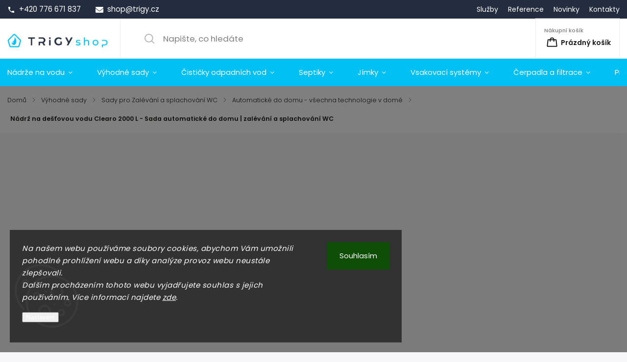

--- FILE ---
content_type: text/html; charset=utf-8
request_url: https://www.trigyshop.cz/nadrz-na-destovou-vodu-clearo-2000-l-sada-automaticke-do-domu-zalevani-a-splachovani-wc/
body_size: 39153
content:
        <!doctype html><html lang="cs" dir="ltr" class="header-background-light external-fonts-loaded"><head><meta charset="utf-8" /><meta name="viewport" content="width=device-width,initial-scale=1" /><title>Nádrž na dešťovou vodu Clearo 2000 L - Sada automatické do domu | zalévání a splachování WC | Trigyshop.cz</title><link rel="preconnect" href="https://cdn.myshoptet.com" /><link rel="dns-prefetch" href="https://cdn.myshoptet.com" /><link rel="preload" href="https://cdn.myshoptet.com/prj/dist/master/cms/libs/jquery/jquery-1.11.3.min.js" as="script" /><link href="https://cdn.myshoptet.com/prj/dist/master/cms/templates/frontend_templates/shared/css/font-face/poppins.css" rel="stylesheet"><script>
dataLayer = [];
dataLayer.push({'shoptet' : {
    "pageId": 851,
    "pageType": "productDetail",
    "currency": "CZK",
    "currencyInfo": {
        "decimalSeparator": ",",
        "exchangeRate": 1,
        "priceDecimalPlaces": 2,
        "symbol": "K\u010d",
        "symbolLeft": 0,
        "thousandSeparator": " "
    },
    "language": "cs",
    "projectId": 304542,
    "product": {
        "id": 2276,
        "guid": "520758d1-cf2c-11e9-a065-0cc47a6c92bc",
        "hasVariants": false,
        "codes": [
            {
                "code": 2276
            }
        ],
        "code": "2276",
        "name": "N\u00e1dr\u017e na de\u0161\u0165ovou vodu Clearo 2000 L - Sada automatick\u00e9 do domu | zal\u00e9v\u00e1n\u00ed a splachov\u00e1n\u00ed WC",
        "appendix": "",
        "weight": 0,
        "currentCategory": "V\u00fdhodn\u00e9 sady | Sady pro Zal\u00e9v\u00e1n\u00ed a splachov\u00e1n\u00ed WC | Automatick\u00e9 do domu - v\u0161echna technologie v dom\u011b",
        "currentCategoryGuid": "b54c1e0e-b909-11e9-a065-0cc47a6c92bc",
        "defaultCategory": "V\u00fdhodn\u00e9 sady | Sady pro Zal\u00e9v\u00e1n\u00ed a splachov\u00e1n\u00ed WC | Automatick\u00e9 do domu - v\u0161echna technologie v dom\u011b",
        "defaultCategoryGuid": "b54c1e0e-b909-11e9-a065-0cc47a6c92bc",
        "currency": "CZK",
        "priceWithVat": 48907
    },
    "stocks": [
        {
            "id": "ext",
            "title": "Sklad",
            "isDeliveryPoint": 0,
            "visibleOnEshop": 1
        }
    ],
    "cartInfo": {
        "id": null,
        "freeShipping": false,
        "freeShippingFrom": 0,
        "leftToFreeGift": {
            "formattedPrice": "0 K\u010d",
            "priceLeft": 0
        },
        "freeGift": false,
        "leftToFreeShipping": {
            "priceLeft": 0,
            "dependOnRegion": 0,
            "formattedPrice": "0 K\u010d"
        },
        "discountCoupon": [],
        "getNoBillingShippingPrice": {
            "withoutVat": 0,
            "vat": 0,
            "withVat": 0
        },
        "cartItems": [],
        "taxMode": "ORDINARY"
    },
    "cart": [],
    "customer": {
        "priceRatio": 1,
        "priceListId": 1,
        "groupId": null,
        "registered": false,
        "mainAccount": false
    }
}});
dataLayer.push({'cookie_consent' : {
    "marketing": "denied",
    "analytics": "denied"
}});
document.addEventListener('DOMContentLoaded', function() {
    shoptet.consent.onAccept(function(agreements) {
        if (agreements.length == 0) {
            return;
        }
        dataLayer.push({
            'cookie_consent' : {
                'marketing' : (agreements.includes(shoptet.config.cookiesConsentOptPersonalisation)
                    ? 'granted' : 'denied'),
                'analytics': (agreements.includes(shoptet.config.cookiesConsentOptAnalytics)
                    ? 'granted' : 'denied')
            },
            'event': 'cookie_consent'
        });
    });
});
</script>
<meta property="og:type" content="website"><meta property="og:site_name" content="trigyshop.cz"><meta property="og:url" content="https://www.trigyshop.cz/nadrz-na-destovou-vodu-clearo-2000-l-sada-automaticke-do-domu-zalevani-a-splachovani-wc/"><meta property="og:title" content="Nádrž na dešťovou vodu Clearo 2000 L - Sada automatické do domu | zalévání a splachování WC | Trigyshop.cz"><meta name="author" content="TrigyShop"><meta name="web_author" content="Shoptet.cz"><meta name="dcterms.rightsHolder" content="www.trigyshop.cz"><meta name="robots" content="index,follow"><meta property="og:image" content="https://cdn.myshoptet.com/usr/www.trigyshop.cz/user/shop/big/2276_clearo-2000l-v5-e.png?65841350"><meta property="og:description" content="Potřebujete Nádrž na dešťovou vodu Clearo 2000 L - Sada automatické do domu | zalévání a splachování WC?  Nádrž na dešťovou vodu je samonosná, z kvalitního plastu. Vhodná ke skladování dešťové vody. Mezi hlavní přednosti našich nádrží patří usazení bez betonáže a betonového podloží. Jedná se o kvalitní německou jímku.…"><meta name="description" content="Potřebujete Nádrž na dešťovou vodu Clearo 2000 L - Sada automatické do domu | zalévání a splachování WC?  Nádrž na dešťovou vodu je samonosná, z kvalitního plastu. Vhodná ke skladování dešťové vody. Mezi hlavní přednosti našich nádrží patří usazení bez betonáže a betonového podloží. Jedná se o kvalitní německou jímku.…"><meta property="product:price:amount" content="48907"><meta property="product:price:currency" content="CZK"><style>:root {--color-primary: #28a745;--color-primary-h: 134;--color-primary-s: 61%;--color-primary-l: 41%;--color-primary-hover: #2e8b57;--color-primary-hover-h: 146;--color-primary-hover-s: 50%;--color-primary-hover-l: 36%;--color-secondary: #28a745;--color-secondary-h: 134;--color-secondary-s: 61%;--color-secondary-l: 41%;--color-secondary-hover: #2e8b57;--color-secondary-hover-h: 146;--color-secondary-hover-s: 50%;--color-secondary-hover-l: 36%;--color-tertiary: #ffc807;--color-tertiary-h: 47;--color-tertiary-s: 100%;--color-tertiary-l: 51%;--color-tertiary-hover: #ffbb00;--color-tertiary-hover-h: 44;--color-tertiary-hover-s: 100%;--color-tertiary-hover-l: 50%;--color-header-background: #ffffff;--template-font: "Poppins";--template-headings-font: "Poppins";--header-background-url: url("[data-uri]");--cookies-notice-background: #1A1937;--cookies-notice-color: #F8FAFB;--cookies-notice-button-hover: #f5f5f5;--cookies-notice-link-hover: #27263f;--templates-update-management-preview-mode-content: "Náhled aktualizací šablony je aktivní pro váš prohlížeč."}</style>
    <script>var shoptet = shoptet || {};</script>
    <script src="https://cdn.myshoptet.com/prj/dist/master/shop/dist/main-3g-header.js.05f199e7fd2450312de2.js"></script>
<!-- User include --><!-- service 1141(761) html code header -->
<script src="https://ajax.googleapis.com/ajax/libs/webfont/1.6.26/webfont.js"></script>


<link rel="stylesheet" href="https://cdn.myshoptet.com/usr/shoptet.tomashlad.eu/user/documents/extras/titan/bootstrap.min.css" />
<link rel="stylesheet" href="https://cdn.myshoptet.com/usr/shoptet.tomashlad.eu/user/documents/extras/titan/jquery-ui.css" />
<link rel="stylesheet" href="https://cdn.myshoptet.com/usr/shoptet.tomashlad.eu/user/documents/extras/shoptet-font/font.css"/>
<link rel="stylesheet" href="https://cdn.myshoptet.com/usr/shoptet.tomashlad.eu/user/documents/extras/titan/slick.css" />
<link rel="stylesheet" href="https://cdn.myshoptet.com/usr/shoptet.tomashlad.eu/user/documents/extras/titan/animate.css">
<link rel="stylesheet" href="https://cdn.myshoptet.com/usr/shoptet.tomashlad.eu/user/documents/extras/titan/screen.min.css?v=178">

<style>
.products-block.products .product .p .name span, 
.hp-news .news-wrapper .news-item .text .title,
.type-posts-listing .news-wrapper .news-item .text .title{
-webkit-box-orient: vertical;
}
.products-block.products .product .p-desc {-webkit-box-orient: vertical;}
@media (min-width: 768px) {
.menu-helper>ul {background: #fff;}
}
@media (min-width: 1200px) {
.top-navigation-bar .top-navigation-contacts {font-size: 1.2em; padding-bottom: 2px;}
}
.menu-helper>ul li a .submenu-arrow, .menu-helper>ul li .menu-level-2 {display: none !important;}
.multiple-columns-body .hp-news .content {margin: 0 auto;}
.hp-news .news-wrapper {justify-content: flex-start;}
.variant-cart form fieldset {display: flex;}
#variants .variant-table .table-row .btn.btn-cart {background:-webkit-linear-gradient(1deg,var(--color-secondary),var(--color-secondary-hover));width:auto;}
#variants .variant-table .table-row .btn.btn-cart span.sr-only {display:block;font-size:11px;margin-top:-18px;}
.advanced-parameter-inner img {border-radius:0;}
.product-top .detail-parameters tr.variant-list td, .product-top .detail-parameters tr.variant-list th {display:flex;}
.wrong-template {
    text-align: center;
    padding: 30px;
    background: #000;
    color: #fff;
    font-size: 20px;
    position: fixed;
    width: 100%;
    height: 100%;
    z-index: 99999999;
    top: 0;
    left: 0;
    padding-top: 20vh;
}
.wrong-template span {
    display: block;
    font-size: 15px;
    margin-top: 25px;
    opacity: 0.7;
}
.wrong-template span a {color: #fff; text-decoration: underline;}
.product-top .social-buttons-wrapper {width:100%;}
.advancedOrder__buttons {display: flex;align-items: center;justify-content: center;margin-top: 20px;margin-bottom: 20px;}
.advancedOrder__buttons .next-step-back {
    display: inline-block !important;
    line-height: 38px;
    padding: 0 15px;
    min-height: 38px;
    background: transparent;
    color: var(--color-primary) !important;
    font-size: 14px;
    border: 1px solid var(--color-primary);
    margin-right: 15px;
    font-family: var(--template-font);
    font-size: 14px;
    font-weight: 500;
    cursor: pointer;
}
.advancedOrder__buttons .next-step-back:hover {background: #f2f2f2;}
@media (max-width: 768px) {
.advancedOrder__buttons .next-step-back {margin: 0 auto}
.cart-content .next-step .btn.next-step-back {margin-top: 15px;}
}
.newsletter button.btn {padding: 0 35px;}
img {height: auto;}
#dkLabFavCartWrapper {position: relative;z-index: 9;}
#dkLabFavCartWrapper:before {content: '';position: absolute;left:50%;top: 0;width: 100vw;height:100%;transform:translateX(-50%);background:#fff;z-index: -1;}
.carousel-inner {min-height:0 !important;}
</style>
<!-- api 608(256) html code header -->
<link rel="stylesheet" href="https://cdn.myshoptet.com/usr/api2.dklab.cz/user/documents/_doplnky/bannery/304542/382/304542_382.css" type="text/css" /><style>
        :root {
            --dklab-bannery-b-hp-padding: 15px;
            --dklab-bannery-b-hp-box-padding: 0px;
            --dklab-bannery-b-hp-big-screen: 33.333%;
            --dklab-bannery-b-hp-medium-screen: 33.333%;
            --dklab-bannery-b-hp-small-screen: 33.333%;
            --dklab-bannery-b-hp-tablet-screen: 33.333%;
            --dklab-bannery-b-hp-mobile-screen: 100%;

            --dklab-bannery-i-hp-icon-color: #000000;
            --dklab-bannery-i-hp-color: #000000;
            --dklab-bannery-i-hp-background: #ffffff;            
            
            --dklab-bannery-i-d-icon-color: #000000;
            --dklab-bannery-i-d-color: #000000;
            --dklab-bannery-i-d-background: #ffffff;


            --dklab-bannery-i-hp-w-big-screen: 4;
            --dklab-bannery-i-hp-w-medium-screen: 4;
            --dklab-bannery-i-hp-w-small-screen: 4;
            --dklab-bannery-i-hp-w-tablet-screen: 4;
            --dklab-bannery-i-hp-w-mobile-screen: 2;
            
            --dklab-bannery-i-d-w-big-screen: 4;
            --dklab-bannery-i-d-w-medium-screen: 4;
            --dklab-bannery-i-d-w-small-screen: 4;
            --dklab-bannery-i-d-w-tablet-screen: 4;
            --dklab-bannery-i-d-w-mobile-screen: 2;

        }</style>
<!-- api 1141(761) html code header -->
<script>var shoptetakTemplateSettings={"disableProductsAnimation":false,"useRoundingCorners":false,"defaultArticlesImages":false,"useButtonsGradient":false,"useProductsCarousel":true,"fullWidthCarousel":false,"showListOfArticlesNews":false,"showShopRating":false,"showFavouriteCategories":false,"favouritesTestMode":false,"articlesTestMode":false,"urlOfTheFavouriteCategories":{"cs":"hp-kategorie"}};function init(){var body=document.getElementsByTagName('body')[0];
    if(shoptetakTemplateSettings.useRoundingCorners){body.classList.add("st-rounding-corners");}
    if(shoptetakTemplateSettings.disableProductsAnimation){body.classList.add("st-disable-prod-anim");}
    if(shoptetakTemplateSettings.useButtonsGradient){body.classList.add("st-buttons-gradient");}
    if(shoptetakTemplateSettings.fullWidthCarousel){body.classList.add("st-wide-carousel");}
    if(shoptetakTemplateSettings.showListOfArticlesNews){body.classList.add("st-show-articles");}
    if(shoptetakTemplateSettings.showShopRating){body.classList.add("st-show-ratings");}
    if(shoptetakTemplateSettings.showFavouriteCategories){body.classList.add("st-show-fav-cats");}
    if(shoptetakTemplateSettings.defaultArticlesImages){body.classList.add("st-art-imgs-default");}}
if(document.addEventListener){document.addEventListener("DOMContentLoaded",init,false);}
/*@cc_on @*/
/*@if (@_win32)
      document.write("<script id=__ie_onload defer src=javascript:void(0)><\/script>");
      var script = document.getElementById("__ie_onload");
      script.onreadystatechange = function() {
        if (this.readyState == "complete") {
          init(); // call the onload handler
        }
      };
    /*@end @*/
if(/WebKit/i.test(navigator.userAgent)){var _timer=setInterval(function(){if(/loaded|complete/.test(document.readyState)){init();}},10);}
window.onload=init;</script>
<!-- api 1645(1230) html code header -->
<style>.add-to-cart-button, .prices, .p-to-cart-block {visibility: hidden};</style><script>    let chatgoHidePricePluginEnabled = true;     let chatgoHidePricePriceLabelCz="od 115 000 K\u010D bez DPH";     let chatgoHidePricePriceLabelSk="Cena na vy\u017Eiadanie";     let chatgoHidePricePriceLabelEn="Price on request";     let chatgoHidePricePriceLabelDe="Preis auf Anfrage";     let chatgoHidePricePriceLabelVi="Gi\u00E1 theo y\u00EAu c\u1EA7u";     let chatgoHidePricePriceLabelHu="\u00C1r k\u00E9r\u00E9sre";     let chatgoHidePricePriceLabelPl="Cena na zapytanie";     let chatgoHidePricePriceLabelRo="Pre\u021B la cerere";     let chatgoHidePriceButtonLabelCz="Zjistit v\u00EDce";     let chatgoHidePriceButtonLabelSk="Na \u017Eiados\u0165";     let chatgoHidePriceButtonLabelEn="Request a Quote";     let chatgoHidePriceButtonLabelDe="Anfrage f\u00FCr ein Angebot";     let chatgoHidePriceButtonLabelVi="Y\u00EAu c\u1EA7u b\u00E1o gi\u00E1";     let chatgoHidePriceButtonLabelHu="Aj\u00E1nlatk\u00E9r\u00E9s";     let chatgoHidePriceButtonLabelPl="Zapytanie ofertowe";     let chatgoHidePriceButtonLabelRo="Cerere de ofert\u0103"; </script>
<!-- service 608(256) html code header -->
<link rel="stylesheet" href="https://cdn.myshoptet.com/usr/api.dklab.cz/user/documents/fontawesome/css/all.css?v=1.02" type="text/css" />
<!-- service 659(306) html code header -->
<link rel="stylesheet" type="text/css" href="https://cdn.myshoptet.com/usr/fvstudio.myshoptet.com/user/documents/showmore/fv-studio-app-showmore.css?v=21.10.1">

<!-- service 1462(1076) html code header -->
<link rel="stylesheet" href="https://cdn.myshoptet.com/usr/webotvurci.myshoptet.com/user/documents/plugin-product-interconnection/css/all.min.css?v=27"> 
<!-- service 1645(1230) html code header -->
<link rel="stylesheet" href="https://cdn.myshoptet.com/addons/dusatzde/hide-price-addon/styles.header.min.css?19daedc093e839c5cd8e28c98f249da37333a301">
<!-- service 1688(1272) html code header -->
<link rel="stylesheet" href="https://cdn.myshoptet.com/addons/Webotvurci-s-r-o/form-editor/styles.header.min.css?77dab2145bb04d42fa0f08eba30b7d07b553464d">
<!-- service 654(301) html code header -->
<!-- Prefetch Pobo Page Builder CDN  -->
<link rel="dns-prefetch" href="https://image.pobo.cz">
<link href="https://cdnjs.cloudflare.com/ajax/libs/lightgallery/2.7.2/css/lightgallery.min.css" rel="stylesheet">
<link href="https://cdnjs.cloudflare.com/ajax/libs/lightgallery/2.7.2/css/lg-thumbnail.min.css" rel="stylesheet">


<!-- © Pobo Page Builder  -->
<script>
 	  window.addEventListener("DOMContentLoaded", function () {
		  var po = document.createElement("script");
		  po.type = "text/javascript";
		  po.async = true;
		  po.dataset.url = "https://www.pobo.cz";
			po.dataset.cdn = "https://image.pobo.space";
      po.dataset.tier = "standard";
      po.fetchpriority = "high";
      po.dataset.key = btoa(window.location.host);
		  po.id = "pobo-asset-url";
      po.platform = "shoptet";
      po.synergy = false;
		  po.src = "https://image.pobo.space/assets/editor.js?v=13";

		  var s = document.getElementsByTagName("script")[0];
		  s.parentNode.insertBefore(po, s);
	  });
</script>





<!-- project html code header -->
<meta name="seznam-wmt" content="bRC29vAgcLvswXhbiWrot0vXTortoVKk" />

<link rel="preconnect" href="https://fonts.googleapis.com">
<link rel="preconnect" href="https://fonts.gstatic.com" crossorigin>
<link href="https://fonts.googleapis.com/css2?family=Inter:ital,opsz,wght@0,14..32,100..900;1,14..32,100..900&display=swap" rel="stylesheet">

<!-- Webotvůrci.cz -->
<link href="/user/documents/wt_style.css?v=1.13" rel="stylesheet" />
<link rel="stylesheet" href="https://cdnjs.cloudflare.com/ajax/libs/font-awesome/6.4.2/css/all.min.css">
<!-- /Webotvůrci.cz -->

<!-- Google Tag Manager -->
<script>(function(w,d,s,l,i){w[l]=w[l]||[];w[l].push({'gtm.start':
new Date().getTime(),event:'gtm.js'});var f=d.getElementsByTagName(s)[0],
j=d.createElement(s),dl=l!='dataLayer'?'&l='+l:'';j.async=true;j.src=
'https://www.googletagmanager.com/gtm.js?id='+i+dl;f.parentNode.insertBefore(j,f);
})(window,document,'script','dataLayer','GTM-P679626');</script>
<!-- End Google Tag Manager -->

<!-- Microsoft clarity -->
<script type="text/javascript">
    (function(c,l,a,r,i,t,y){
        c[a]=c[a]||function(){(c[a].q=c[a].q||[]).push(arguments)};
        t=l.createElement(r);t.async=1;t.src="https://www.clarity.ms/tag/"+i;
        y=l.getElementsByTagName(r)[0];y.parentNode.insertBefore(t,y);
    })(window, document, "clarity", "script", "sjx4v18ewe");
</script>
<!-- Microsoft clarity -->


<style type="text/css">

.filters-wrapper {
    order: 0 !important;
}
.sidebar-inner>div.box-categories {
padding-top: 0px;
padding-bottom: 0px;
border-bottom: 0px;
display: none;
}

.sidebar-inner {
padding-top: 0px;
display: flex;
flex-direction: column;
}

.type-category .sidebar {
display: block;
}

/* -----------------------Css pro funkční tlačítka Poptat cenu--------------------------------- */

.no-icon::before {
    content: "" !important;
}
button.btn.btn-cart.add-to-cart-button.no-icon::before{
display: none;
}
button.btn.btn-lg.btn-conversion.add-to-cart-button.no-icon::before{
		display:none;
}
/* -----------------------Css pro funkční tlačítka Poptat cenu--------------------------------- */
</style>
<!-- /User include --><link rel="shortcut icon" href="/favicon.ico" type="image/x-icon" /><link rel="canonical" href="https://www.trigyshop.cz/nadrz-na-destovou-vodu-clearo-2000-l-sada-automaticke-do-domu-zalevani-a-splachovani-wc/" />    <script>
        var _hwq = _hwq || [];
        _hwq.push(['setKey', '60989D19E92BC478C7300D3AC9C0A29C']);
        _hwq.push(['setTopPos', '0']);
        _hwq.push(['showWidget', '22']);
        (function() {
            var ho = document.createElement('script');
            ho.src = 'https://cz.im9.cz/direct/i/gjs.php?n=wdgt&sak=60989D19E92BC478C7300D3AC9C0A29C';
            var s = document.getElementsByTagName('script')[0]; s.parentNode.insertBefore(ho, s);
        })();
    </script>
    <!-- Global site tag (gtag.js) - Google Analytics -->
    <script async src="https://www.googletagmanager.com/gtag/js?id=G-HFY3BE3D5S"></script>
    <script>
        
        window.dataLayer = window.dataLayer || [];
        function gtag(){dataLayer.push(arguments);}
        

                    console.debug('default consent data');

            gtag('consent', 'default', {"ad_storage":"denied","analytics_storage":"denied","ad_user_data":"denied","ad_personalization":"denied","wait_for_update":500});
            dataLayer.push({
                'event': 'default_consent'
            });
        
        gtag('js', new Date());

                gtag('config', 'UA-146817830-1', { 'groups': "UA" });
        
                gtag('config', 'G-HFY3BE3D5S', {"groups":"GA4","send_page_view":false,"content_group":"productDetail","currency":"CZK","page_language":"cs"});
        
                gtag('config', 'AW-711658883');
        
        
        
        
        
                    gtag('event', 'page_view', {"send_to":"GA4","page_language":"cs","content_group":"productDetail","currency":"CZK"});
        
                gtag('set', 'currency', 'CZK');

        gtag('event', 'view_item', {
            "send_to": "UA",
            "items": [
                {
                    "id": "2276",
                    "name": "N\u00e1dr\u017e na de\u0161\u0165ovou vodu Clearo 2000 L - Sada automatick\u00e9 do domu | zal\u00e9v\u00e1n\u00ed a splachov\u00e1n\u00ed WC",
                    "category": "V\u00fdhodn\u00e9 sady \/ Sady pro Zal\u00e9v\u00e1n\u00ed a splachov\u00e1n\u00ed WC \/ Automatick\u00e9 do domu - v\u0161echna technologie v dom\u011b",
                                                            "price": 40419.01
                }
            ]
        });
        
        
        
        
        
                    gtag('event', 'view_item', {"send_to":"GA4","page_language":"cs","content_group":"productDetail","value":40419.010000000002,"currency":"CZK","items":[{"item_id":"2276","item_name":"N\u00e1dr\u017e na de\u0161\u0165ovou vodu Clearo 2000 L - Sada automatick\u00e9 do domu | zal\u00e9v\u00e1n\u00ed a splachov\u00e1n\u00ed WC","item_category":"V\u00fdhodn\u00e9 sady","item_category2":"Sady pro Zal\u00e9v\u00e1n\u00ed a splachov\u00e1n\u00ed WC","item_category3":"Automatick\u00e9 do domu - v\u0161echna technologie v dom\u011b","price":40419.010000000002,"quantity":1,"index":0}]});
        
        
        
        
        
        
        
        document.addEventListener('DOMContentLoaded', function() {
            if (typeof shoptet.tracking !== 'undefined') {
                for (var id in shoptet.tracking.bannersList) {
                    gtag('event', 'view_promotion', {
                        "send_to": "UA",
                        "promotions": [
                            {
                                "id": shoptet.tracking.bannersList[id].id,
                                "name": shoptet.tracking.bannersList[id].name,
                                "position": shoptet.tracking.bannersList[id].position
                            }
                        ]
                    });
                }
            }

            shoptet.consent.onAccept(function(agreements) {
                if (agreements.length !== 0) {
                    console.debug('gtag consent accept');
                    var gtagConsentPayload =  {
                        'ad_storage': agreements.includes(shoptet.config.cookiesConsentOptPersonalisation)
                            ? 'granted' : 'denied',
                        'analytics_storage': agreements.includes(shoptet.config.cookiesConsentOptAnalytics)
                            ? 'granted' : 'denied',
                                                                                                'ad_user_data': agreements.includes(shoptet.config.cookiesConsentOptPersonalisation)
                            ? 'granted' : 'denied',
                        'ad_personalization': agreements.includes(shoptet.config.cookiesConsentOptPersonalisation)
                            ? 'granted' : 'denied',
                        };
                    console.debug('update consent data', gtagConsentPayload);
                    gtag('consent', 'update', gtagConsentPayload);
                    dataLayer.push(
                        { 'event': 'update_consent' }
                    );
                }
            });
        });
    </script>
<script>
    (function(t, r, a, c, k, i, n, g) { t['ROIDataObject'] = k;
    t[k]=t[k]||function(){ (t[k].q=t[k].q||[]).push(arguments) },t[k].c=i;n=r.createElement(a),
    g=r.getElementsByTagName(a)[0];n.async=1;n.src=c;g.parentNode.insertBefore(n,g)
    })(window, document, 'script', '//www.heureka.cz/ocm/sdk.js?source=shoptet&version=2&page=product_detail', 'heureka', 'cz');

    heureka('set_user_consent', 0);
</script>
</head><body class="desktop id-851 in-sady-pro-zalevani-a-splachovani-wc-automaticke-do-domu template-11 type-product type-detail one-column-body columns-mobile-2 columns-1 blank-mode blank-mode-css ums_forms_redesign--off ums_a11y_category_page--on ums_discussion_rating_forms--off ums_flags_display_unification--on ums_a11y_login--on mobile-header-version-0">
        <div id="fb-root"></div>
        <script>
            window.fbAsyncInit = function() {
                FB.init({
//                    appId            : 'your-app-id',
                    autoLogAppEvents : true,
                    xfbml            : true,
                    version          : 'v19.0'
                });
            };
        </script>
        <script async defer crossorigin="anonymous" src="https://connect.facebook.net/cs_CZ/sdk.js"></script>    <div class="siteCookies siteCookies--left siteCookies--dark js-siteCookies" role="dialog" data-testid="cookiesPopup" data-nosnippet>
        <div class="siteCookies__form">
            <div class="siteCookies__content">
                <div class="siteCookies__text">
                    <em>Na našem webu používáme soubory cookies, abychom Vám umožnili pohodlné prohlížení webu a díky analýze provoz webu neustále zlepšovali.</em><br /><em>Dalším procházením tohoto webu vyjadřujete souhlas s jejich používáním. Více informací najdete <a href="http://www.vodanaklic.cz/podminky-ochrany-osobnich-udaju/" target="\">zde</a>.</em>
                </div>
                <p class="siteCookies__links">
                    <button class="siteCookies__link js-cookies-settings" aria-label="Nastavení cookies" data-testid="cookiesSettings">Nastavení</button>
                </p>
            </div>
            <div class="siteCookies__buttonWrap">
                                <button class="siteCookies__button js-cookiesConsentSubmit" value="all" aria-label="Přijmout cookies" data-testid="buttonCookiesAccept">Souhlasím</button>
            </div>
        </div>
        <script>
            document.addEventListener("DOMContentLoaded", () => {
                const siteCookies = document.querySelector('.js-siteCookies');
                document.addEventListener("scroll", shoptet.common.throttle(() => {
                    const st = document.documentElement.scrollTop;
                    if (st > 1) {
                        siteCookies.classList.add('siteCookies--scrolled');
                    } else {
                        siteCookies.classList.remove('siteCookies--scrolled');
                    }
                }, 100));
            });
        </script>
    </div>
<a href="#content" class="skip-link sr-only">Přejít na obsah</a><div class="overall-wrapper"><div class="user-action"><div class="container">
    <div class="user-action-in">
                    <div id="login" class="user-action-login popup-widget login-widget" role="dialog" aria-labelledby="loginHeading">
        <div class="popup-widget-inner">
                            <h2 id="loginHeading">Přihlášení k vašemu účtu</h2><div id="customerLogin"><form action="/action/Customer/Login/" method="post" id="formLoginIncluded" class="csrf-enabled formLogin" data-testid="formLogin"><input type="hidden" name="referer" value="" /><div class="form-group"><div class="input-wrapper email js-validated-element-wrapper no-label"><input type="email" name="email" class="form-control" autofocus placeholder="E-mailová adresa (např. jan@novak.cz)" data-testid="inputEmail" autocomplete="email" required /></div></div><div class="form-group"><div class="input-wrapper password js-validated-element-wrapper no-label"><input type="password" name="password" class="form-control" placeholder="Heslo" data-testid="inputPassword" autocomplete="current-password" required /><span class="no-display">Nemůžete vyplnit toto pole</span><input type="text" name="surname" value="" class="no-display" /></div></div><div class="form-group"><div class="login-wrapper"><button type="submit" class="btn btn-secondary btn-text btn-login" data-testid="buttonSubmit">Přihlásit se</button><div class="password-helper"><a href="/registrace/" data-testid="signup" rel="nofollow">Nová registrace</a><a href="/klient/zapomenute-heslo/" rel="nofollow">Zapomenuté heslo</a></div></div></div></form>
</div>                    </div>
    </div>

                            <div id="cart-widget" class="user-action-cart popup-widget cart-widget loader-wrapper" data-testid="popupCartWidget" role="dialog" aria-hidden="true">
    <div class="popup-widget-inner cart-widget-inner place-cart-here">
        <div class="loader-overlay">
            <div class="loader"></div>
        </div>
    </div>

    <div class="cart-widget-button">
        <a href="/kosik/" class="btn btn-conversion" id="continue-order-button" rel="nofollow" data-testid="buttonNextStep">Pokračovat do košíku</a>
    </div>
</div>
            </div>
</div>
</div><div class="top-navigation-bar" data-testid="topNavigationBar">

    <div class="container">

        <div class="top-navigation-contacts">
            <strong>Zákaznická podpora:</strong><a href="tel:+420776671837" class="project-phone" aria-label="Zavolat na +420776671837" data-testid="contactboxPhone"><span>+420 776 671 837</span></a><a href="mailto:shop@trigy.cz" class="project-email" data-testid="contactboxEmail"><span>shop@trigy.cz</span></a>        </div>

                            <div class="top-navigation-menu">
                <div class="top-navigation-menu-trigger"></div>
                <ul class="top-navigation-bar-menu">
                                            <li class="top-navigation-menu-item-external-62">
                            <a href="/dotace-destovka/">Služby</a>
                        </li>
                                            <li class="top-navigation-menu-item-external-65">
                            <a href="https://www.trigyshop.cz/reference/">Reference</a>
                        </li>
                                            <li class="top-navigation-menu-item-682">
                            <a href="/nase-novinky/">Novinky</a>
                        </li>
                                            <li class="top-navigation-menu-item-737">
                            <a href="/kontakty/">Kontakty</a>
                        </li>
                                    </ul>
                <ul class="top-navigation-bar-menu-helper"></ul>
            </div>
        
        <div class="top-navigation-tools">
            <div class="responsive-tools">
                <a href="#" class="toggle-window" data-target="search" aria-label="Hledat" data-testid="linkSearchIcon"></a>
                                                            <a href="#" class="toggle-window" data-target="login"></a>
                                                    <a href="#" class="toggle-window" data-target="navigation" aria-label="Menu" data-testid="hamburgerMenu"></a>
            </div>
                        <button class="top-nav-button top-nav-button-login toggle-window" type="button" data-target="login" aria-haspopup="dialog" aria-controls="login" aria-expanded="false" data-testid="signin"><span>Přihlášení</span></button>        </div>

    </div>

</div>
<header id="header"><div class="container navigation-wrapper">
    <div class="header-top">
        <div class="site-name-wrapper">
            <div class="site-name"><a href="/" data-testid="linkWebsiteLogo"><img src="https://cdn.myshoptet.com/usr/www.trigyshop.cz/user/logos/logo_personalista1-2_441x120.png" alt="TrigyShop" fetchpriority="low" /></a></div>        </div>
        <div class="search" itemscope itemtype="https://schema.org/WebSite">
            <meta itemprop="headline" content="Automatické do domu - všechna technologie v domě"/><meta itemprop="url" content="https://www.trigyshop.cz"/><meta itemprop="text" content="Potřebujete Nádrž na dešťovou vodu Clearo 2000 L - Sada automatické do domu | zalévání a splachování WC? Nádrž na dešťovou vodu je samonosná, z kvalitního plastu. Vhodná ke skladování dešťové vody. Mezi hlavní přednosti našich nádrží patří usazení bez betonáže a betonového podloží. Jedná se o kvalitní německou..."/>            <form action="/action/ProductSearch/prepareString/" method="post"
    id="formSearchForm" class="search-form compact-form js-search-main"
    itemprop="potentialAction" itemscope itemtype="https://schema.org/SearchAction" data-testid="searchForm">
    <fieldset>
        <meta itemprop="target"
            content="https://www.trigyshop.cz/vyhledavani/?string={string}"/>
        <input type="hidden" name="language" value="cs"/>
        
            
<input
    type="search"
    name="string"
        class="query-input form-control search-input js-search-input"
    placeholder="Napište, co hledáte"
    autocomplete="off"
    required
    itemprop="query-input"
    aria-label="Vyhledávání"
    data-testid="searchInput"
>
            <button type="submit" class="btn btn-default" data-testid="searchBtn">Hledat</button>
        
    </fieldset>
</form>
        </div>
        <div class="navigation-buttons">
                
    <a href="/kosik/" class="btn btn-icon toggle-window cart-count" data-target="cart" data-hover="true" data-redirect="true" data-testid="headerCart" rel="nofollow" aria-haspopup="dialog" aria-expanded="false" aria-controls="cart-widget">
        
                <span class="sr-only">Nákupní košík</span>
        
            <span class="cart-price visible-lg-inline-block" data-testid="headerCartPrice">
                                    Prázdný košík                            </span>
        
    
            </a>
        </div>
    </div>
    <nav id="navigation" aria-label="Hlavní menu" data-collapsible="true"><div class="navigation-in menu"><ul class="menu-level-1" role="menubar" data-testid="headerMenuItems"><li class="menu-item-1118 ext" role="none"><a href="/nadrze-na-vodu/" data-testid="headerMenuItem" role="menuitem" aria-haspopup="true" aria-expanded="false"><b>Nádrže na vodu</b><span class="submenu-arrow"></span></a><ul class="menu-level-2" aria-label="Nádrže na vodu" tabindex="-1" role="menu"><li class="menu-item-1258 has-third-level" role="none"><a href="/podzemni-nadrze/" class="menu-image" data-testid="headerMenuItem" tabindex="-1" aria-hidden="true"><img src="data:image/svg+xml,%3Csvg%20width%3D%22140%22%20height%3D%22100%22%20xmlns%3D%22http%3A%2F%2Fwww.w3.org%2F2000%2Fsvg%22%3E%3C%2Fsvg%3E" alt="" aria-hidden="true" width="140" height="100"  data-src="https://cdn.myshoptet.com/usr/www.trigyshop.cz/user/categories/thumb/ecoline5000-1.jpg" fetchpriority="low" /></a><div><a href="/podzemni-nadrze/" data-testid="headerMenuItem" role="menuitem"><span>Podzemní nádrže</span></a>
                                                    <ul class="menu-level-3" role="menu">
                                                                    <li class="menu-item-1260" role="none">
                                        <a href="/podzemni-nadrze-na-destovou-vodu-1000-l/" data-testid="headerMenuItem" role="menuitem">
                                            Nádrže na dešťovou vodu 1000 l+</a>,                                    </li>
                                                                    <li class="menu-item-1263" role="none">
                                        <a href="/podzemni-nadrze-na-destovou-vodu-2000-l/" data-testid="headerMenuItem" role="menuitem">
                                            Nádrže na dešťovou vodu 2000 l+</a>,                                    </li>
                                                                    <li class="menu-item-1266" role="none">
                                        <a href="/podzemni-nadrze-na-destovou-vodu-3000-l/" data-testid="headerMenuItem" role="menuitem">
                                            Nádrže na dešťovou vodu 3000 l+</a>,                                    </li>
                                                                    <li class="menu-item-1272" role="none">
                                        <a href="/podzemni-nadrze-na-destovou-vodu-5000-l/" data-testid="headerMenuItem" role="menuitem">
                                            Nádrže na dešťovou vodu 5000 l+</a>,                                    </li>
                                                                    <li class="menu-item-1275" role="none">
                                        <a href="/podzemni-nadrze-na-destovou-vodu-6000-l/" data-testid="headerMenuItem" role="menuitem">
                                            Nádrže na dešťovou vodu 6000 l+</a>,                                    </li>
                                                                    <li class="menu-item-1278" role="none">
                                        <a href="/podzemni-nadrze-na-destovou-vodu-10000-l/" data-testid="headerMenuItem" role="menuitem">
                                            Nádrže na dešťovou vodu 10000 l+</a>                                    </li>
                                                            </ul>
                        </div></li><li class="menu-item-1007" role="none"><a href="/velkoobjemove-nadrze/" class="menu-image" data-testid="headerMenuItem" tabindex="-1" aria-hidden="true"><img src="data:image/svg+xml,%3Csvg%20width%3D%22140%22%20height%3D%22100%22%20xmlns%3D%22http%3A%2F%2Fwww.w3.org%2F2000%2Fsvg%22%3E%3C%2Fsvg%3E" alt="" aria-hidden="true" width="140" height="100"  data-src="https://cdn.myshoptet.com/usr/www.trigyshop.cz/user/categories/thumb/plastov___reten__n___akumula__n___n__dr___na_de____ovou_vodu_columbus_s_n__stavcem_16000_l.png" fetchpriority="low" /></a><div><a href="/velkoobjemove-nadrze/" data-testid="headerMenuItem" role="menuitem"><span>Velkoobjemové nádrže - nad 10 000 L</span></a>
                        </div></li><li class="menu-item-833" role="none"><a href="/ploche-nadrze/" class="menu-image" data-testid="headerMenuItem" tabindex="-1" aria-hidden="true"><img src="data:image/svg+xml,%3Csvg%20width%3D%22140%22%20height%3D%22100%22%20xmlns%3D%22http%3A%2F%2Fwww.w3.org%2F2000%2Fsvg%22%3E%3C%2Fsvg%3E" alt="" aria-hidden="true" width="140" height="100"  data-src="https://cdn.myshoptet.com/usr/www.trigyshop.cz/user/categories/thumb/plastov___reten__n___akumula__n___n__dr___na_de____ovou_vodu_aqua_4200_l.png" fetchpriority="low" /></a><div><a href="/ploche-nadrze/" data-testid="headerMenuItem" role="menuitem"><span>Ploché - skalnaté podloží, spodní voda</span></a>
                        </div></li><li class="menu-item-740" role="none"><a href="/ekonomicke-nadrze/" class="menu-image" data-testid="headerMenuItem" tabindex="-1" aria-hidden="true"><img src="data:image/svg+xml,%3Csvg%20width%3D%22140%22%20height%3D%22100%22%20xmlns%3D%22http%3A%2F%2Fwww.w3.org%2F2000%2Fsvg%22%3E%3C%2Fsvg%3E" alt="" aria-hidden="true" width="140" height="100"  data-src="https://cdn.myshoptet.com/usr/www.trigyshop.cz/user/categories/thumb/plastov___reten__n___akumula__n___n__dr___na_de____ovou_vodu_eco-line_3300_l.png" fetchpriority="low" /></a><div><a href="/ekonomicke-nadrze/" data-testid="headerMenuItem" role="menuitem"><span>Levné nádrže</span></a>
                        </div></li><li class="menu-item-755" role="none"><a href="/nadrze-s-dobrym-pomerem-cena-vykon/" class="menu-image" data-testid="headerMenuItem" tabindex="-1" aria-hidden="true"><img src="data:image/svg+xml,%3Csvg%20width%3D%22140%22%20height%3D%22100%22%20xmlns%3D%22http%3A%2F%2Fwww.w3.org%2F2000%2Fsvg%22%3E%3C%2Fsvg%3E" alt="" aria-hidden="true" width="140" height="100"  data-src="https://cdn.myshoptet.com/usr/www.trigyshop.cz/user/categories/thumb/plastov___reten__n___akumula__n___n__dr___na_de____ovou_vodu_smart-5000_l.png" fetchpriority="low" /></a><div><a href="/nadrze-s-dobrym-pomerem-cena-vykon/" data-testid="headerMenuItem" role="menuitem"><span>S dobrým poměrem cena/výkon</span></a>
                        </div></li><li class="menu-item-815" role="none"><a href="/nadrze-pro-velke-zatizeni/" class="menu-image" data-testid="headerMenuItem" tabindex="-1" aria-hidden="true"><img src="data:image/svg+xml,%3Csvg%20width%3D%22140%22%20height%3D%22100%22%20xmlns%3D%22http%3A%2F%2Fwww.w3.org%2F2000%2Fsvg%22%3E%3C%2Fsvg%3E" alt="" aria-hidden="true" width="140" height="100"  data-src="https://cdn.myshoptet.com/usr/www.trigyshop.cz/user/categories/thumb/plastov___reten__n___akumula__n___n__dr___na_de____ovou_vodu_atlantis_4000_l.png" fetchpriority="low" /></a><div><a href="/nadrze-pro-velke-zatizeni/" data-testid="headerMenuItem" role="menuitem"><span>Pro velké zatížení - pojezd vozidel</span></a>
                        </div></li><li class="menu-item-830" role="none"><a href="/nadrze-premium/" class="menu-image" data-testid="headerMenuItem" tabindex="-1" aria-hidden="true"><img src="data:image/svg+xml,%3Csvg%20width%3D%22140%22%20height%3D%22100%22%20xmlns%3D%22http%3A%2F%2Fwww.w3.org%2F2000%2Fsvg%22%3E%3C%2Fsvg%3E" alt="" aria-hidden="true" width="140" height="100"  data-src="https://cdn.myshoptet.com/usr/www.trigyshop.cz/user/categories/thumb/plastov___reten__n___akumula__n___n__dr___na_de____ovou_vodu_columbus_4500_l.png" fetchpriority="low" /></a><div><a href="/nadrze-premium/" data-testid="headerMenuItem" role="menuitem"><span>Prémiové nádrže</span></a>
                        </div></li><li class="menu-item-707" role="none"><a href="/nadrze-pro-stisnene-prostory/" class="menu-image" data-testid="headerMenuItem" tabindex="-1" aria-hidden="true"><img src="data:image/svg+xml,%3Csvg%20width%3D%22140%22%20height%3D%22100%22%20xmlns%3D%22http%3A%2F%2Fwww.w3.org%2F2000%2Fsvg%22%3E%3C%2Fsvg%3E" alt="" aria-hidden="true" width="140" height="100"  data-src="https://cdn.myshoptet.com/usr/www.trigyshop.cz/user/categories/thumb/plastov___reten__n___akumula__n___n__dr___na_de____ovou_vodu_modularis_2500_l.png" fetchpriority="low" /></a><div><a href="/nadrze-pro-stisnene-prostory/" data-testid="headerMenuItem" role="menuitem"><span>Pro stísněné prostory</span></a>
                        </div></li><li class="menu-item-701" role="none"><a href="/nadrze-pro-instalaci-svepomoci/" class="menu-image" data-testid="headerMenuItem" tabindex="-1" aria-hidden="true"><img src="data:image/svg+xml,%3Csvg%20width%3D%22140%22%20height%3D%22100%22%20xmlns%3D%22http%3A%2F%2Fwww.w3.org%2F2000%2Fsvg%22%3E%3C%2Fsvg%3E" alt="" aria-hidden="true" width="140" height="100"  data-src="https://cdn.myshoptet.com/usr/www.trigyshop.cz/user/categories/thumb/plastov___reten__n___akumula__n___n__dr___na_de____ovou_vodu_rnsk_1000_l.png" fetchpriority="low" /></a><div><a href="/nadrze-pro-instalaci-svepomoci/" data-testid="headerMenuItem" role="menuitem"><span>Pro instalaci svépomocí</span></a>
                        </div></li><li class="menu-item-1190" role="none"><a href="/nadrze-na-pitnou-vodu/" class="menu-image" data-testid="headerMenuItem" tabindex="-1" aria-hidden="true"><img src="data:image/svg+xml,%3Csvg%20width%3D%22140%22%20height%3D%22100%22%20xmlns%3D%22http%3A%2F%2Fwww.w3.org%2F2000%2Fsvg%22%3E%3C%2Fsvg%3E" alt="" aria-hidden="true" width="140" height="100"  data-src="https://cdn.myshoptet.com/usr/www.trigyshop.cz/user/categories/thumb/plastov___reten__n___akumula__n___n__dr___na_pitnou_voduth-2300_l.png" fetchpriority="low" /></a><div><a href="/nadrze-na-pitnou-vodu/" data-testid="headerMenuItem" role="menuitem"><span>Nádrže na pitnou vodu</span></a>
                        </div></li></ul></li>
<li class="menu-item-1136 ext" role="none"><a href="/vyhodne-sady/" data-testid="headerMenuItem" role="menuitem" aria-haspopup="true" aria-expanded="false"><b>Výhodné sady</b><span class="submenu-arrow"></span></a><ul class="menu-level-2" aria-label="Výhodné sady" tabindex="-1" role="menu"><li class="menu-item-845 has-third-level" role="none"><a href="/sady-pro-zalevani-a-splachovani-wc/" class="menu-image" data-testid="headerMenuItem" tabindex="-1" aria-hidden="true"><img src="data:image/svg+xml,%3Csvg%20width%3D%22140%22%20height%3D%22100%22%20xmlns%3D%22http%3A%2F%2Fwww.w3.org%2F2000%2Fsvg%22%3E%3C%2Fsvg%3E" alt="" aria-hidden="true" width="140" height="100"  data-src="https://cdn.myshoptet.com/usr/www.trigyshop.cz/user/categories/thumb/smart-7000l-v6.png" fetchpriority="low" /></a><div><a href="/sady-pro-zalevani-a-splachovani-wc/" data-testid="headerMenuItem" role="menuitem"><span>Sady pro Zalévání a splachování WC</span></a>
                                                    <ul class="menu-level-3" role="menu">
                                                                    <li class="menu-item-938" role="none">
                                        <a href="/sady-pro-zalevani-a-splachovani-wc-ekonomicke/" data-testid="headerMenuItem" role="menuitem">
                                            Ekonomické - základní vybavení</a>,                                    </li>
                                                                    <li class="menu-item-848" role="none">
                                        <a href="/sady-pro-zalevani-a-splachovani-wc-komfort/" data-testid="headerMenuItem" role="menuitem">
                                            Komfort - vše plně automatizované</a>,                                    </li>
                                                                    <li class="menu-item-851" role="none">
                                        <a href="/sady-pro-zalevani-a-splachovani-wc-automaticke-do-domu/" class="active" data-testid="headerMenuItem" role="menuitem">
                                            Automatické do domu - všechna technologie v domě</a>,                                    </li>
                                                                    <li class="menu-item-941" role="none">
                                        <a href="/sady-pro-zalevani-a-splachovani-wc-energeticky-usporne/" data-testid="headerMenuItem" role="menuitem">
                                            Energeticky úsporné - pro pasivní, nulové a nízkoenergetické domy</a>,                                    </li>
                                                                    <li class="menu-item-854" role="none">
                                        <a href="/sady-pro-zalevani-a-splachovani-wc-premium/" data-testid="headerMenuItem" role="menuitem">
                                            Prémium - úsporné i pro automatickou závlahu</a>                                    </li>
                                                            </ul>
                        </div></li><li class="menu-item-836 has-third-level" role="none"><a href="/sady-pro-zalevani/" class="menu-image" data-testid="headerMenuItem" tabindex="-1" aria-hidden="true"><img src="data:image/svg+xml,%3Csvg%20width%3D%22140%22%20height%3D%22100%22%20xmlns%3D%22http%3A%2F%2Fwww.w3.org%2F2000%2Fsvg%22%3E%3C%2Fsvg%3E" alt="" aria-hidden="true" width="140" height="100"  data-src="https://cdn.myshoptet.com/usr/www.trigyshop.cz/user/categories/thumb/cristall-1600a2650l_s_nastavcem-v1.png" fetchpriority="low" /></a><div><a href="/sady-pro-zalevani/" data-testid="headerMenuItem" role="menuitem"><span>Sady pro Zalévání</span></a>
                                                    <ul class="menu-level-3" role="menu">
                                                                    <li class="menu-item-839" role="none">
                                        <a href="/sady-pro-zalevani-ekonomicke/" data-testid="headerMenuItem" role="menuitem">
                                            Ekonomické - malá zahrada a přenosné čerpadlo</a>,                                    </li>
                                                                    <li class="menu-item-812" role="none">
                                        <a href="/sady-pro-zalevani-komfort/" data-testid="headerMenuItem" role="menuitem">
                                            Komfort - malá zahrada a automatické čerpadlo</a>,                                    </li>
                                                                    <li class="menu-item-809" role="none">
                                        <a href="/sady-pro-zalevani-premium/" data-testid="headerMenuItem" role="menuitem">
                                            Prémium - velká zahrada a silné čerpadlo</a>,                                    </li>
                                                                    <li class="menu-item-842" role="none">
                                        <a href="/sady-pro-zalevani-superpremium/" data-testid="headerMenuItem" role="menuitem">
                                            Superprémium - velká zahrada, silné čerpadlo a dopouštění</a>                                    </li>
                                                            </ul>
                        </div></li></ul></li>
<li class="menu-item-1124 ext" role="none"><a href="/cisticky-odpadnich-vod/" data-testid="headerMenuItem" role="menuitem" aria-haspopup="true" aria-expanded="false"><b>Čističky odpadních vod</b><span class="submenu-arrow"></span></a><ul class="menu-level-2" aria-label="Čističky odpadních vod" tabindex="-1" role="menu"><li class="menu-item-1440" role="none"><a href="/domovni-cisticky/" class="menu-image" data-testid="headerMenuItem" tabindex="-1" aria-hidden="true"><img src="data:image/svg+xml,%3Csvg%20width%3D%22140%22%20height%3D%22100%22%20xmlns%3D%22http%3A%2F%2Fwww.w3.org%2F2000%2Fsvg%22%3E%3C%2Fsvg%3E" alt="" aria-hidden="true" width="140" height="100"  data-src="https://cdn.myshoptet.com/usr/www.trigyshop.cz/user/categories/thumb/asio_cistirna_odpadnich_vod_as-monocomp_.jpg" fetchpriority="low" /></a><div><a href="/domovni-cisticky/" data-testid="headerMenuItem" role="menuitem"><span>Domovní čističky</span></a>
                        </div></li><li class="menu-item-1252" role="none"><a href="/cistirny-sedych-vod/" class="menu-image" data-testid="headerMenuItem" tabindex="-1" aria-hidden="true"><img src="data:image/svg+xml,%3Csvg%20width%3D%22140%22%20height%3D%22100%22%20xmlns%3D%22http%3A%2F%2Fwww.w3.org%2F2000%2Fsvg%22%3E%3C%2Fsvg%3E" alt="" aria-hidden="true" width="140" height="100"  data-src="https://cdn.myshoptet.com/usr/www.trigyshop.cz/user/categories/thumb/domovn_____ist__rna___ed__ch_vod_-_as-gw-aqualoop_01.png" fetchpriority="low" /></a><div><a href="/cistirny-sedych-vod/" data-testid="headerMenuItem" role="menuitem"><span>Čistírny šedých vod</span></a>
                        </div></li><li class="menu-item-1437" role="none"><a href="/prislusentvicov/" class="menu-image" data-testid="headerMenuItem" tabindex="-1" aria-hidden="true"><img src="data:image/svg+xml,%3Csvg%20width%3D%22140%22%20height%3D%22100%22%20xmlns%3D%22http%3A%2F%2Fwww.w3.org%2F2000%2Fsvg%22%3E%3C%2Fsvg%3E" alt="" aria-hidden="true" width="140" height="100"  data-src="https://cdn.myshoptet.com/usr/www.trigyshop.cz/user/categories/thumb/1jutov___pytel_200x200_-_kopie.jpg" fetchpriority="low" /></a><div><a href="/prislusentvicov/" data-testid="headerMenuItem" role="menuitem"><span>Příslušenství k ČOV</span></a>
                        </div></li></ul></li>
<li class="menu-item-1311 ext" role="none"><a href="/septliky/" data-testid="headerMenuItem" role="menuitem" aria-haspopup="true" aria-expanded="false"><b>Septiky</b><span class="submenu-arrow"></span></a><ul class="menu-level-2" aria-label="Septiky" tabindex="-1" role="menu"><li class="menu-item-1025 has-third-level" role="none"><a href="/trikomorove-septiky/" class="menu-image" data-testid="headerMenuItem" tabindex="-1" aria-hidden="true"><img src="data:image/svg+xml,%3Csvg%20width%3D%22140%22%20height%3D%22100%22%20xmlns%3D%22http%3A%2F%2Fwww.w3.org%2F2000%2Fsvg%22%3E%3C%2Fsvg%3E" alt="" aria-hidden="true" width="140" height="100"  data-src="https://cdn.myshoptet.com/usr/www.trigyshop.cz/user/categories/thumb/septik_samonosn___kruhov___ssk_1_000_l.png" fetchpriority="low" /></a><div><a href="/trikomorove-septiky/" data-testid="headerMenuItem" role="menuitem"><span>Tříkomorové septiky</span></a>
                                                    <ul class="menu-level-3" role="menu">
                                                                    <li class="menu-item-1365" role="none">
                                        <a href="/-septiky-dle-objemu/" data-testid="headerMenuItem" role="menuitem">
                                            Septiky dle objemu</a>                                    </li>
                                                            </ul>
                        </div></li><li class="menu-item-1121" role="none"><a href="/zemni-piskove-filtry/" class="menu-image" data-testid="headerMenuItem" tabindex="-1" aria-hidden="true"><img src="data:image/svg+xml,%3Csvg%20width%3D%22140%22%20height%3D%22100%22%20xmlns%3D%22http%3A%2F%2Fwww.w3.org%2F2000%2Fsvg%22%3E%3C%2Fsvg%3E" alt="" aria-hidden="true" width="140" height="100"  data-src="https://cdn.myshoptet.com/usr/www.trigyshop.cz/user/categories/thumb/p__skov___filtr.png" fetchpriority="low" /></a><div><a href="/zemni-piskove-filtry/" data-testid="headerMenuItem" role="menuitem"><span>Zemní pískové filtry</span></a>
                        </div></li><li class="menu-item-1028" role="none"><a href="/septiky-s-piskovym-filtrem/" class="menu-image" data-testid="headerMenuItem" tabindex="-1" aria-hidden="true"><img src="data:image/svg+xml,%3Csvg%20width%3D%22140%22%20height%3D%22100%22%20xmlns%3D%22http%3A%2F%2Fwww.w3.org%2F2000%2Fsvg%22%3E%3C%2Fsvg%3E" alt="" aria-hidden="true" width="140" height="100"  data-src="https://cdn.myshoptet.com/usr/www.trigyshop.cz/user/categories/thumb/septik_samonosn___kruhov___ssk_3_000_l_s_zpf_filtrem.png" fetchpriority="low" /></a><div><a href="/septiky-s-piskovym-filtrem/" data-testid="headerMenuItem" role="menuitem"><span>Zvýhodněný set - Septik s pískovým filtrem</span></a>
                        </div></li></ul></li>
<li class="menu-item-1022 ext" role="none"><a href="/jimky/" data-testid="headerMenuItem" role="menuitem" aria-haspopup="true" aria-expanded="false"><b>Jímky</b><span class="submenu-arrow"></span></a><ul class="menu-level-2" aria-label="Jímky" tabindex="-1" role="menu"><li class="menu-item-1040" role="none"><a href="/jimky-na-vyvazeni/" class="menu-image" data-testid="headerMenuItem" tabindex="-1" aria-hidden="true"><img src="data:image/svg+xml,%3Csvg%20width%3D%22140%22%20height%3D%22100%22%20xmlns%3D%22http%3A%2F%2Fwww.w3.org%2F2000%2Fsvg%22%3E%3C%2Fsvg%3E" alt="" aria-hidden="true" width="140" height="100"  data-src="https://cdn.myshoptet.com/usr/www.trigyshop.cz/user/categories/thumb/jimky_ikona.png" fetchpriority="low" /></a><div><a href="/jimky-na-vyvazeni/" data-testid="headerMenuItem" role="menuitem"><span>Jímky na vyvážení</span></a>
                        </div></li></ul></li>
<li class="menu-item-857 ext" role="none"><a href="/vsakovaci-systemy/" data-testid="headerMenuItem" role="menuitem" aria-haspopup="true" aria-expanded="false"><b>Vsakovací systémy</b><span class="submenu-arrow"></span></a><ul class="menu-level-2" aria-label="Vsakovací systémy" tabindex="-1" role="menu"><li class="menu-item-860" role="none"><a href="/vsakovaci-tunely/" class="menu-image" data-testid="headerMenuItem" tabindex="-1" aria-hidden="true"><img src="data:image/svg+xml,%3Csvg%20width%3D%22140%22%20height%3D%22100%22%20xmlns%3D%22http%3A%2F%2Fwww.w3.org%2F2000%2Fsvg%22%3E%3C%2Fsvg%3E" alt="" aria-hidden="true" width="140" height="100"  data-src="https://cdn.myshoptet.com/usr/www.trigyshop.cz/user/categories/thumb/vsakovaci_tunely_1.png" fetchpriority="low" /></a><div><a href="/vsakovaci-tunely/" data-testid="headerMenuItem" role="menuitem"><span>Vsakovací tunely</span></a>
                        </div></li><li class="menu-item-863" role="none"><a href="/vsakovaci-bloky/" class="menu-image" data-testid="headerMenuItem" tabindex="-1" aria-hidden="true"><img src="data:image/svg+xml,%3Csvg%20width%3D%22140%22%20height%3D%22100%22%20xmlns%3D%22http%3A%2F%2Fwww.w3.org%2F2000%2Fsvg%22%3E%3C%2Fsvg%3E" alt="" aria-hidden="true" width="140" height="100"  data-src="https://cdn.myshoptet.com/usr/www.trigyshop.cz/user/categories/thumb/vsakovaci_blok_1.png" fetchpriority="low" /></a><div><a href="/vsakovaci-bloky/" data-testid="headerMenuItem" role="menuitem"><span>Vsakovací bloky</span></a>
                        </div></li><li class="menu-item-1058" role="none"><a href="/vsakovaci-jimky/" class="menu-image" data-testid="headerMenuItem" tabindex="-1" aria-hidden="true"><img src="data:image/svg+xml,%3Csvg%20width%3D%22140%22%20height%3D%22100%22%20xmlns%3D%22http%3A%2F%2Fwww.w3.org%2F2000%2Fsvg%22%3E%3C%2Fsvg%3E" alt="" aria-hidden="true" width="140" height="100"  data-src="https://cdn.myshoptet.com/usr/www.trigyshop.cz/user/categories/thumb/vsakovac___j__mka_clearo-line_1500_l.png" fetchpriority="low" /></a><div><a href="/vsakovaci-jimky/" data-testid="headerMenuItem" role="menuitem"><span>Vsakovací jímky</span></a>
                        </div></li><li class="menu-item-866" role="none"><a href="/sady-pro-vsakovani/" class="menu-image" data-testid="headerMenuItem" tabindex="-1" aria-hidden="true"><img src="data:image/svg+xml,%3Csvg%20width%3D%22140%22%20height%3D%22100%22%20xmlns%3D%22http%3A%2F%2Fwww.w3.org%2F2000%2Fsvg%22%3E%3C%2Fsvg%3E" alt="" aria-hidden="true" width="140" height="100"  data-src="https://cdn.myshoptet.com/usr/www.trigyshop.cz/user/categories/thumb/vsakovani_sada_2.png" fetchpriority="low" /></a><div><a href="/sady-pro-vsakovani/" data-testid="headerMenuItem" role="menuitem"><span>Sady pro vsakování</span></a>
                        </div></li><li class="menu-item-995" role="none"><a href="/prislusenstvi-k-vsakovani/" class="menu-image" data-testid="headerMenuItem" tabindex="-1" aria-hidden="true"><img src="data:image/svg+xml,%3Csvg%20width%3D%22140%22%20height%3D%22100%22%20xmlns%3D%22http%3A%2F%2Fwww.w3.org%2F2000%2Fsvg%22%3E%3C%2Fsvg%3E" alt="" aria-hidden="true" width="140" height="100"  data-src="https://cdn.myshoptet.com/usr/www.trigyshop.cz/user/categories/thumb/geotextilie_200gm2.png" fetchpriority="low" /></a><div><a href="/prislusenstvi-k-vsakovani/" data-testid="headerMenuItem" role="menuitem"><span>Příslušenství</span></a>
                        </div></li></ul></li>
<li class="menu-item-770 ext" role="none"><a href="/cerpadla-a-filtrace/" data-testid="headerMenuItem" role="menuitem" aria-haspopup="true" aria-expanded="false"><b>Čerpadla a filtrace</b><span class="submenu-arrow"></span></a><ul class="menu-level-2" aria-label="Čerpadla a filtrace" tabindex="-1" role="menu"><li class="menu-item-1064" role="none"><a href="/prenosna-cerpadla/" class="menu-image" data-testid="headerMenuItem" tabindex="-1" aria-hidden="true"><img src="data:image/svg+xml,%3Csvg%20width%3D%22140%22%20height%3D%22100%22%20xmlns%3D%22http%3A%2F%2Fwww.w3.org%2F2000%2Fsvg%22%3E%3C%2Fsvg%3E" alt="" aria-hidden="true" width="140" height="100"  data-src="https://cdn.myshoptet.com/usr/www.trigyshop.cz/user/categories/thumb/3128_3013_v.jpg" fetchpriority="low" /></a><div><a href="/prenosna-cerpadla/" data-testid="headerMenuItem" role="menuitem"><span>Přenosná čerpadla</span></a>
                        </div></li><li class="menu-item-776" role="none"><a href="/ponorna-cerpadla/" class="menu-image" data-testid="headerMenuItem" tabindex="-1" aria-hidden="true"><img src="data:image/svg+xml,%3Csvg%20width%3D%22140%22%20height%3D%22100%22%20xmlns%3D%22http%3A%2F%2Fwww.w3.org%2F2000%2Fsvg%22%3E%3C%2Fsvg%3E" alt="" aria-hidden="true" width="140" height="100"  data-src="https://cdn.myshoptet.com/usr/www.trigyshop.cz/user/categories/thumb/ponorne_cerpadlo.jpg" fetchpriority="low" /></a><div><a href="/ponorna-cerpadla/" data-testid="headerMenuItem" role="menuitem"><span>Ponorná čerpadla</span></a>
                        </div></li><li class="menu-item-1434" role="none"><a href="/kalovacerpadla/" class="menu-image" data-testid="headerMenuItem" tabindex="-1" aria-hidden="true"><img src="data:image/svg+xml,%3Csvg%20width%3D%22140%22%20height%3D%22100%22%20xmlns%3D%22http%3A%2F%2Fwww.w3.org%2F2000%2Fsvg%22%3E%3C%2Fsvg%3E" alt="" aria-hidden="true" width="140" height="100"  data-src="https://cdn.myshoptet.com/usr/www.trigyshop.cz/user/categories/thumb/wilo23523_5_(1).jpg" fetchpriority="low" /></a><div><a href="/kalovacerpadla/" data-testid="headerMenuItem" role="menuitem"><span>Kalová čerpadla</span></a>
                        </div></li><li class="menu-item-779" role="none"><a href="/domaci-vodarny/" class="menu-image" data-testid="headerMenuItem" tabindex="-1" aria-hidden="true"><img src="data:image/svg+xml,%3Csvg%20width%3D%22140%22%20height%3D%22100%22%20xmlns%3D%22http%3A%2F%2Fwww.w3.org%2F2000%2Fsvg%22%3E%3C%2Fsvg%3E" alt="" aria-hidden="true" width="140" height="100"  data-src="https://cdn.myshoptet.com/usr/www.trigyshop.cz/user/categories/thumb/domaci_vodarna.jpg" fetchpriority="low" /></a><div><a href="/domaci-vodarny/" data-testid="headerMenuItem" role="menuitem"><span>Domácí vodárny</span></a>
                        </div></li><li class="menu-item-782" role="none"><a href="/systemy-pro-automaticke-dopousteni-nadrzi/" class="menu-image" data-testid="headerMenuItem" tabindex="-1" aria-hidden="true"><img src="data:image/svg+xml,%3Csvg%20width%3D%22140%22%20height%3D%22100%22%20xmlns%3D%22http%3A%2F%2Fwww.w3.org%2F2000%2Fsvg%22%3E%3C%2Fsvg%3E" alt="" aria-hidden="true" width="140" height="100"  data-src="https://cdn.myshoptet.com/usr/www.trigyshop.cz/user/categories/thumb/rena_destova_voda_afriso.jpg" fetchpriority="low" /></a><div><a href="/systemy-pro-automaticke-dopousteni-nadrzi/" data-testid="headerMenuItem" role="menuitem"><span>Systémy pro automatické dopouštění nádrží</span></a>
                        </div></li><li class="menu-item-884" role="none"><a href="/vnitrni-filtry/" class="menu-image" data-testid="headerMenuItem" tabindex="-1" aria-hidden="true"><img src="data:image/svg+xml,%3Csvg%20width%3D%22140%22%20height%3D%22100%22%20xmlns%3D%22http%3A%2F%2Fwww.w3.org%2F2000%2Fsvg%22%3E%3C%2Fsvg%3E" alt="" aria-hidden="true" width="140" height="100"  data-src="https://cdn.myshoptet.com/usr/www.trigyshop.cz/user/categories/thumb/vnitrni_filtry.jpg" fetchpriority="low" /></a><div><a href="/vnitrni-filtry/" data-testid="headerMenuItem" role="menuitem"><span>Vnitřní filtry</span></a>
                        </div></li><li class="menu-item-887" role="none"><a href="/filtracni-kose-sachty-a-gajgry/" class="menu-image" data-testid="headerMenuItem" tabindex="-1" aria-hidden="true"><img src="data:image/svg+xml,%3Csvg%20width%3D%22140%22%20height%3D%22100%22%20xmlns%3D%22http%3A%2F%2Fwww.w3.org%2F2000%2Fsvg%22%3E%3C%2Fsvg%3E" alt="" aria-hidden="true" width="140" height="100"  data-src="https://cdn.myshoptet.com/usr/www.trigyshop.cz/user/categories/thumb/_filtr_1.png" fetchpriority="low" /></a><div><a href="/filtracni-kose-sachty-a-gajgry/" data-testid="headerMenuItem" role="menuitem"><span>Filtrační koše</span></a>
                        </div></li><li class="menu-item-1142" role="none"><a href="/filtracni-sachty/" class="menu-image" data-testid="headerMenuItem" tabindex="-1" aria-hidden="true"><img src="data:image/svg+xml,%3Csvg%20width%3D%22140%22%20height%3D%22100%22%20xmlns%3D%22http%3A%2F%2Fwww.w3.org%2F2000%2Fsvg%22%3E%3C%2Fsvg%3E" alt="" aria-hidden="true" width="140" height="100"  data-src="https://cdn.myshoptet.com/usr/www.trigyshop.cz/user/categories/thumb/podzemn___filtra__n_____achta_s_ko__em_dn_400_-_graf_garantia__pochoz__.png" fetchpriority="low" /></a><div><a href="/filtracni-sachty/" data-testid="headerMenuItem" role="menuitem"><span>Filtrační šachty</span></a>
                        </div></li></ul></li>
<li class="menu-item-890 ext" role="none"><a href="/prislusenstvi/" data-testid="headerMenuItem" role="menuitem" aria-haspopup="true" aria-expanded="false"><b>Příslušenství</b><span class="submenu-arrow"></span></a><ul class="menu-level-2" aria-label="Příslušenství" tabindex="-1" role="menu"><li class="menu-item-977 has-third-level" role="none"><a href="/sady-k-nadrzim/" class="menu-image" data-testid="headerMenuItem" tabindex="-1" aria-hidden="true"><img src="data:image/svg+xml,%3Csvg%20width%3D%22140%22%20height%3D%22100%22%20xmlns%3D%22http%3A%2F%2Fwww.w3.org%2F2000%2Fsvg%22%3E%3C%2Fsvg%3E" alt="" aria-hidden="true" width="140" height="100"  data-src="https://cdn.myshoptet.com/usr/www.trigyshop.cz/user/categories/thumb/07-sada_home-(wc)_premium.png" fetchpriority="low" /></a><div><a href="/sady-k-nadrzim/" data-testid="headerMenuItem" role="menuitem"><span>Samostatné sady k nádržím</span></a>
                                                    <ul class="menu-level-3" role="menu">
                                                                    <li class="menu-item-1205" role="none">
                                        <a href="/sety-pro-zalevani-a-splachovani-wc/" data-testid="headerMenuItem" role="menuitem">
                                            Sady pro Zalévání a splachování WC</a>,                                    </li>
                                                                    <li class="menu-item-1208" role="none">
                                        <a href="/sety-pro-zalevani/" data-testid="headerMenuItem" role="menuitem">
                                            Sady pro Zalévání</a>                                    </li>
                                                            </ul>
                        </div></li><li class="menu-item-1220" role="none"><a href="/zahradni-sloupky/" class="menu-image" data-testid="headerMenuItem" tabindex="-1" aria-hidden="true"><img src="data:image/svg+xml,%3Csvg%20width%3D%22140%22%20height%3D%22100%22%20xmlns%3D%22http%3A%2F%2Fwww.w3.org%2F2000%2Fsvg%22%3E%3C%2Fsvg%3E" alt="" aria-hidden="true" width="140" height="100"  data-src="https://cdn.myshoptet.com/usr/www.trigyshop.cz/user/categories/thumb/punkt-poboru-wody-z-jednym-kra_2162.jpg" fetchpriority="low" /></a><div><a href="/zahradni-sloupky/" data-testid="headerMenuItem" role="menuitem"><span>Zahradní sloupky</span></a>
                        </div></li><li class="menu-item-1001" role="none"><a href="/nastavce-k-nadrzim/" class="menu-image" data-testid="headerMenuItem" tabindex="-1" aria-hidden="true"><img src="data:image/svg+xml,%3Csvg%20width%3D%22140%22%20height%3D%22100%22%20xmlns%3D%22http%3A%2F%2Fwww.w3.org%2F2000%2Fsvg%22%3E%3C%2Fsvg%3E" alt="" aria-hidden="true" width="140" height="100"  data-src="https://cdn.myshoptet.com/usr/www.trigyshop.cz/user/categories/thumb/__achtov___kopule_k_n__dr____m_cristall.png" fetchpriority="low" /></a><div><a href="/nastavce-k-nadrzim/" data-testid="headerMenuItem" role="menuitem"><span>Nástavce</span></a>
                        </div></li><li class="menu-item-971" role="none"><a href="/vodni-zasuvky-gardenboxy/" class="menu-image" data-testid="headerMenuItem" tabindex="-1" aria-hidden="true"><img src="data:image/svg+xml,%3Csvg%20width%3D%22140%22%20height%3D%22100%22%20xmlns%3D%22http%3A%2F%2Fwww.w3.org%2F2000%2Fsvg%22%3E%3C%2Fsvg%3E" alt="" aria-hidden="true" width="140" height="100"  data-src="https://cdn.myshoptet.com/usr/www.trigyshop.cz/user/categories/thumb/ikona_p____slu__enstv__.png" fetchpriority="low" /></a><div><a href="/vodni-zasuvky-gardenboxy/" data-testid="headerMenuItem" role="menuitem"><span>Vodní zásuvky - Gardenboxy</span></a>
                        </div></li><li class="menu-item-1016" role="none"><a href="/ostatni-prislusenstvi/" class="menu-image" data-testid="headerMenuItem" tabindex="-1" aria-hidden="true"><img src="data:image/svg+xml,%3Csvg%20width%3D%22140%22%20height%3D%22100%22%20xmlns%3D%22http%3A%2F%2Fwww.w3.org%2F2000%2Fsvg%22%3E%3C%2Fsvg%3E" alt="" aria-hidden="true" width="140" height="100"  data-src="https://cdn.myshoptet.com/usr/www.trigyshop.cz/user/categories/thumb/dr____k_na___erpadlo_rnsk.png" fetchpriority="low" /></a><div><a href="/ostatni-prislusenstvi/" data-testid="headerMenuItem" role="menuitem"><span>Ostatní příslušenství</span></a>
                        </div></li><li class="menu-item-1214" role="none"><a href="/poklopy/" class="menu-image" data-testid="headerMenuItem" tabindex="-1" aria-hidden="true"><img src="data:image/svg+xml,%3Csvg%20width%3D%22140%22%20height%3D%22100%22%20xmlns%3D%22http%3A%2F%2Fwww.w3.org%2F2000%2Fsvg%22%3E%3C%2Fsvg%3E" alt="" aria-hidden="true" width="140" height="100"  data-src="https://cdn.myshoptet.com/usr/www.trigyshop.cz/user/categories/thumb/plastov___poklop_nepochoz___-_k_n__dr____m_smart.png" fetchpriority="low" /></a><div><a href="/poklopy/" data-testid="headerMenuItem" role="menuitem"><span>Poklopy</span></a>
                        </div></li></ul></li>
<li class="menu-item-1046" role="none"><a href="/dotace-destovka/" data-testid="headerMenuItem" role="menuitem" aria-expanded="false"><b>Služby</b></a></li>
<li class="menu-item-1521 ext" role="none"><a href="/na-klic/" data-testid="headerMenuItem" role="menuitem" aria-haspopup="true" aria-expanded="false"><b>Realizace na klíč</b><span class="submenu-arrow"></span></a><ul class="menu-level-2" aria-label="Realizace na klíč" tabindex="-1" role="menu"><li class="menu-item-1524 has-third-level" role="none"><a href="/destovka-na-klic/" class="menu-image" data-testid="headerMenuItem" tabindex="-1" aria-hidden="true"><img src="data:image/svg+xml,%3Csvg%20width%3D%22140%22%20height%3D%22100%22%20xmlns%3D%22http%3A%2F%2Fwww.w3.org%2F2000%2Fsvg%22%3E%3C%2Fsvg%3E" alt="" aria-hidden="true" width="140" height="100"  data-src="https://cdn.myshoptet.com/usr/www.trigyshop.cz/user/categories/thumb/img20230630164624-1.jpg" fetchpriority="low" /></a><div><a href="/destovka-na-klic/" data-testid="headerMenuItem" role="menuitem"><span>Nádrže na dešťovou vodu</span></a>
                                                    <ul class="menu-level-3" role="menu">
                                                                    <li class="menu-item-1530" role="none">
                                        <a href="/dle-objemu-na-klic/" data-testid="headerMenuItem" role="menuitem">
                                            Nádrže dle objemu</a>,                                    </li>
                                                                    <li class="menu-item-1527" role="none">
                                        <a href="/ploche-na-klic/" data-testid="headerMenuItem" role="menuitem">
                                            Ploché nádrže</a>                                    </li>
                                                            </ul>
                        </div></li><li class="menu-item-1560" role="none"><a href="/covky-na-klic/" class="menu-image" data-testid="headerMenuItem" tabindex="-1" aria-hidden="true"><img src="data:image/svg+xml,%3Csvg%20width%3D%22140%22%20height%3D%22100%22%20xmlns%3D%22http%3A%2F%2Fwww.w3.org%2F2000%2Fsvg%22%3E%3C%2Fsvg%3E" alt="" aria-hidden="true" width="140" height="100"  data-src="https://cdn.myshoptet.com/usr/www.trigyshop.cz/user/categories/thumb/copy_of_20210618_083055.jpg" fetchpriority="low" /></a><div><a href="/covky-na-klic/" data-testid="headerMenuItem" role="menuitem"><span>Čističky odpadních vod</span></a>
                        </div></li><li class="menu-item-1583" role="none"><a href="/individualni-na-klic/" class="menu-image" data-testid="headerMenuItem" tabindex="-1" aria-hidden="true"><img src="data:image/svg+xml,%3Csvg%20width%3D%22140%22%20height%3D%22100%22%20xmlns%3D%22http%3A%2F%2Fwww.w3.org%2F2000%2Fsvg%22%3E%3C%2Fsvg%3E" alt="" aria-hidden="true" width="140" height="100"  data-src="https://cdn.myshoptet.com/usr/www.trigyshop.cz/user/categories/thumb/76_1.jpg" fetchpriority="low" /></a><div><a href="/individualni-na-klic/" data-testid="headerMenuItem" role="menuitem"><span>Individuální řešení</span></a>
                        </div></li></ul></li>
</ul></div><span class="navigation-close"></span></nav><div class="menu-helper" data-testid="hamburgerMenu"><span>Více</span></div>
</div></header><!-- / header -->


                    <div class="container breadcrumbs-wrapper">
            <div class="breadcrumbs navigation-home-icon-wrapper" itemscope itemtype="https://schema.org/BreadcrumbList">
                                                                            <span id="navigation-first" data-basetitle="TrigyShop" itemprop="itemListElement" itemscope itemtype="https://schema.org/ListItem">
                <a href="/" itemprop="item" class="navigation-home-icon"><span class="sr-only" itemprop="name">Domů</span></a>
                <span class="navigation-bullet">/</span>
                <meta itemprop="position" content="1" />
            </span>
                                <span id="navigation-1" itemprop="itemListElement" itemscope itemtype="https://schema.org/ListItem">
                <a href="/vyhodne-sady/" itemprop="item" data-testid="breadcrumbsSecondLevel"><span itemprop="name">Výhodné sady</span></a>
                <span class="navigation-bullet">/</span>
                <meta itemprop="position" content="2" />
            </span>
                                <span id="navigation-2" itemprop="itemListElement" itemscope itemtype="https://schema.org/ListItem">
                <a href="/sady-pro-zalevani-a-splachovani-wc/" itemprop="item" data-testid="breadcrumbsSecondLevel"><span itemprop="name">Sady pro Zalévání a splachování WC</span></a>
                <span class="navigation-bullet">/</span>
                <meta itemprop="position" content="3" />
            </span>
                                <span id="navigation-3" itemprop="itemListElement" itemscope itemtype="https://schema.org/ListItem">
                <a href="/sady-pro-zalevani-a-splachovani-wc-automaticke-do-domu/" itemprop="item" data-testid="breadcrumbsSecondLevel"><span itemprop="name">Automatické do domu - všechna technologie v domě</span></a>
                <span class="navigation-bullet">/</span>
                <meta itemprop="position" content="4" />
            </span>
                                            <span id="navigation-4" itemprop="itemListElement" itemscope itemtype="https://schema.org/ListItem" data-testid="breadcrumbsLastLevel">
                <meta itemprop="item" content="https://www.trigyshop.cz/nadrz-na-destovou-vodu-clearo-2000-l-sada-automaticke-do-domu-zalevani-a-splachovani-wc/" />
                <meta itemprop="position" content="5" />
                <span itemprop="name" data-title="Nádrž na dešťovou vodu Clearo 2000 L - Sada automatické do domu | zalévání a splachování WC">Nádrž na dešťovou vodu Clearo 2000 L - Sada automatické do domu | zalévání a splachování WC <span class="appendix"></span></span>
            </span>
            </div>
        </div>
    
<div id="content-wrapper" class="container content-wrapper">
    
    <div class="content-wrapper-in">
                <main id="content" class="content wide">
                            
<div class="p-detail" itemscope itemtype="https://schema.org/Product">

    
    <meta itemprop="name" content="Nádrž na dešťovou vodu Clearo 2000 L - Sada automatické do domu | zalévání a splachování WC" />
    <meta itemprop="category" content="Úvodní stránka &gt; Výhodné sady &gt; Sady pro Zalévání a splachování WC &gt; Automatické do domu - všechna technologie v domě &gt; Nádrž na dešťovou vodu Clearo 2000 L - Sada automatické do domu | zalévání a splachování WC" />
    <meta itemprop="url" content="https://www.trigyshop.cz/nadrz-na-destovou-vodu-clearo-2000-l-sada-automaticke-do-domu-zalevani-a-splachovani-wc/" />
    <meta itemprop="image" content="https://cdn.myshoptet.com/usr/www.trigyshop.cz/user/shop/big/2276_clearo-2000l-v5-e.png?65841350" />
            <meta itemprop="description" content="Nádrž na dešťovou vodu je samonosná, z kvalitního plastu. Vhodná ke skladování dešťové vody. Mezi hlavní přednosti našich nádrží patří usazení bez betonáže a betonového podloží. Jedná se o kvalitní německou jímku.
Jedna z nejprodávanějších samonosných plastových nádrží na dešťovou vodu.
NAŠE ORIENTAČNÍ DOPORUČENÍ : Nádrž vhodná od 80 do 150 m2 odvodňované plochy (střechy, zámkové dlažby, terasy apod.).
Nádrž je vhodná na dotaci Dešťovka.
Ke všem nádržím je možno dokoupit plastové prodloužení 600 mm a lze osadit filtry a příslušenstvím pro dešťovou vodu včetně čerpadel. " />
                                            
        <div class="p-detail-inner">

        <div class="p-detail-inner-header">
            <h1>
                  Nádrž na dešťovou vodu Clearo 2000 L - Sada automatické do domu | zalévání a splachování WC            </h1>

                    </div>

        <form action="/action/Cart/addCartItem/" method="post" id="product-detail-form" class="pr-action csrf-enabled" data-testid="formProduct">

            <meta itemprop="productID" content="2276" /><meta itemprop="identifier" content="520758d1-cf2c-11e9-a065-0cc47a6c92bc" /><meta itemprop="sku" content="2276" /><span itemprop="offers" itemscope itemtype="https://schema.org/Offer"><link itemprop="availability" href="https://schema.org/InStock" /><meta itemprop="url" content="https://www.trigyshop.cz/nadrz-na-destovou-vodu-clearo-2000-l-sada-automaticke-do-domu-zalevani-a-splachovani-wc/" /><meta itemprop="price" content="48907.00" /><meta itemprop="priceCurrency" content="CZK" /><link itemprop="itemCondition" href="https://schema.org/NewCondition" /></span><input type="hidden" name="productId" value="2276" /><input type="hidden" name="priceId" value="20742" /><input type="hidden" name="language" value="cs" />

            <div class="row product-top">

                <div class="col-xs-12">

                    <div class="p-detail-info">
                        
                                    <div class="stars-wrapper">
                
<span class="stars star-list">
                                                <a class="star star-off show-tooltip show-ratings" title="            Hodnocení:
            Neohodnoceno    &lt;br /&gt;
                    Pro možnost hodnocení se prosím přihlašte            "
                   href="#ratingTab" data-toggle="tab" data-external="1" data-force-scroll="1"></a>
                    
                                                <a class="star star-off show-tooltip show-ratings" title="            Hodnocení:
            Neohodnoceno    &lt;br /&gt;
                    Pro možnost hodnocení se prosím přihlašte            "
                   href="#ratingTab" data-toggle="tab" data-external="1" data-force-scroll="1"></a>
                    
                                                <a class="star star-off show-tooltip show-ratings" title="            Hodnocení:
            Neohodnoceno    &lt;br /&gt;
                    Pro možnost hodnocení se prosím přihlašte            "
                   href="#ratingTab" data-toggle="tab" data-external="1" data-force-scroll="1"></a>
                    
                                                <a class="star star-off show-tooltip show-ratings" title="            Hodnocení:
            Neohodnoceno    &lt;br /&gt;
                    Pro možnost hodnocení se prosím přihlašte            "
                   href="#ratingTab" data-toggle="tab" data-external="1" data-force-scroll="1"></a>
                    
                                                <a class="star star-off show-tooltip show-ratings" title="            Hodnocení:
            Neohodnoceno    &lt;br /&gt;
                    Pro možnost hodnocení se prosím přihlašte            "
                   href="#ratingTab" data-toggle="tab" data-external="1" data-force-scroll="1"></a>
                    
    </span>
            <a class="stars-label" href="#ratingTab" data-toggle="tab" data-external="1" data-force-scroll="1">
                                Neohodnoceno                    </a>
        </div>
    
                        
                    </div>

                </div>

                <div class="col-xs-12 col-lg-6 p-image-wrapper">

                    
                    <div class="p-image" style="" data-testid="mainImage">

                        

    


                        

<a href="https://cdn.myshoptet.com/usr/www.trigyshop.cz/user/shop/big/2276_clearo-2000l-v5-e.png?65841350" class="p-main-image"><img src="https://cdn.myshoptet.com/usr/www.trigyshop.cz/user/shop/big/2276_clearo-2000l-v5-e.png?65841350" alt="Clearo 2000L V5 E" width="1024" height="768"  fetchpriority="high" />
</a>                    </div>

                    
    <div class="p-thumbnails-wrapper">

        <div class="p-thumbnails">

            <div class="p-thumbnails-inner">

                <div>
                                                                                        <a href="https://cdn.myshoptet.com/usr/www.trigyshop.cz/user/shop/big/2276_clearo-2000l-v5-e.png?65841350" class="p-thumbnail highlighted">
                            <img src="data:image/svg+xml,%3Csvg%20width%3D%22100%22%20height%3D%22100%22%20xmlns%3D%22http%3A%2F%2Fwww.w3.org%2F2000%2Fsvg%22%3E%3C%2Fsvg%3E" alt="Clearo 2000L V5 E" width="100" height="100"  data-src="https://cdn.myshoptet.com/usr/www.trigyshop.cz/user/shop/related/2276_clearo-2000l-v5-e.png?65841350" fetchpriority="low" />
                        </a>
                        <a href="https://cdn.myshoptet.com/usr/www.trigyshop.cz/user/shop/big/2276_clearo-2000l-v5-e.png?65841350" class="cbox-gal" data-gallery="lightbox[gallery]" data-alt="Clearo 2000L V5 E"></a>
                                                                    <a href="https://cdn.myshoptet.com/usr/www.trigyshop.cz/user/shop/big/2276-9_06-automaticka-sada-do-domu-pro-nadrze-a-rady-atlanta--atlantis--aqua--clearo--eco-line--globo-line--profi--rnsk--smart-e.png?65841350" class="p-thumbnail">
                            <img src="data:image/svg+xml,%3Csvg%20width%3D%22100%22%20height%3D%22100%22%20xmlns%3D%22http%3A%2F%2Fwww.w3.org%2F2000%2Fsvg%22%3E%3C%2Fsvg%3E" alt="06 Automatická sada do domu pro nádrže a řady Atlanta, Atlantis, Aqua, Clearo, Eco line, Globo line, Profi, RNSK, Smart E" width="100" height="100"  data-src="https://cdn.myshoptet.com/usr/www.trigyshop.cz/user/shop/related/2276-9_06-automaticka-sada-do-domu-pro-nadrze-a-rady-atlanta--atlantis--aqua--clearo--eco-line--globo-line--profi--rnsk--smart-e.png?65841350" fetchpriority="low" />
                        </a>
                        <a href="https://cdn.myshoptet.com/usr/www.trigyshop.cz/user/shop/big/2276-9_06-automaticka-sada-do-domu-pro-nadrze-a-rady-atlanta--atlantis--aqua--clearo--eco-line--globo-line--profi--rnsk--smart-e.png?65841350" class="cbox-gal" data-gallery="lightbox[gallery]" data-alt="06 Automatická sada do domu pro nádrže a řady Atlanta, Atlantis, Aqua, Clearo, Eco line, Globo line, Profi, RNSK, Smart E"></a>
                                                                    <a href="https://cdn.myshoptet.com/usr/www.trigyshop.cz/user/shop/big/2276-4_plastova-retencni-akumulacni-nadrz-na-destovou-vodu-clearo-2-000-l.png?65841350" class="p-thumbnail">
                            <img src="data:image/svg+xml,%3Csvg%20width%3D%22100%22%20height%3D%22100%22%20xmlns%3D%22http%3A%2F%2Fwww.w3.org%2F2000%2Fsvg%22%3E%3C%2Fsvg%3E" alt="Plastová retenční akumulační nádrž na dešťovou vodu Clearo 2 000 L" width="100" height="100"  data-src="https://cdn.myshoptet.com/usr/www.trigyshop.cz/user/shop/related/2276-4_plastova-retencni-akumulacni-nadrz-na-destovou-vodu-clearo-2-000-l.png?65841350" fetchpriority="low" />
                        </a>
                        <a href="https://cdn.myshoptet.com/usr/www.trigyshop.cz/user/shop/big/2276-4_plastova-retencni-akumulacni-nadrz-na-destovou-vodu-clearo-2-000-l.png?65841350" class="cbox-gal" data-gallery="lightbox[gallery]" data-alt="Plastová retenční akumulační nádrž na dešťovou vodu Clearo 2 000 L"></a>
                                                                    <a href="https://cdn.myshoptet.com/usr/www.trigyshop.cz/user/shop/big/2276-5_vykres-s-rozmery-a-rez-nadrze-na-vodu-clearo-2000-l.png?65841350" class="p-thumbnail">
                            <img src="data:image/svg+xml,%3Csvg%20width%3D%22100%22%20height%3D%22100%22%20xmlns%3D%22http%3A%2F%2Fwww.w3.org%2F2000%2Fsvg%22%3E%3C%2Fsvg%3E" alt="Výkres s rozměry a řez nádrže na vodu Clearo 2000 L" width="100" height="100"  data-src="https://cdn.myshoptet.com/usr/www.trigyshop.cz/user/shop/related/2276-5_vykres-s-rozmery-a-rez-nadrze-na-vodu-clearo-2000-l.png?65841350" fetchpriority="low" />
                        </a>
                        <a href="https://cdn.myshoptet.com/usr/www.trigyshop.cz/user/shop/big/2276-5_vykres-s-rozmery-a-rez-nadrze-na-vodu-clearo-2000-l.png?65841350" class="cbox-gal" data-gallery="lightbox[gallery]" data-alt="Výkres s rozměry a řez nádrže na vodu Clearo 2000 L"></a>
                                                                    <a href="https://cdn.myshoptet.com/usr/www.trigyshop.cz/user/shop/big/2276-6_cerpadlo-s-nadrzkou-dab-pump-performance-essential.png?65841350" class="p-thumbnail">
                            <img src="data:image/svg+xml,%3Csvg%20width%3D%22100%22%20height%3D%22100%22%20xmlns%3D%22http%3A%2F%2Fwww.w3.org%2F2000%2Fsvg%22%3E%3C%2Fsvg%3E" alt="čerpadlo s nádržkou DAB pump performance Essential" width="100" height="100"  data-src="https://cdn.myshoptet.com/usr/www.trigyshop.cz/user/shop/related/2276-6_cerpadlo-s-nadrzkou-dab-pump-performance-essential.png?65841350" fetchpriority="low" />
                        </a>
                        <a href="https://cdn.myshoptet.com/usr/www.trigyshop.cz/user/shop/big/2276-6_cerpadlo-s-nadrzkou-dab-pump-performance-essential.png?65841350" class="cbox-gal" data-gallery="lightbox[gallery]" data-alt="čerpadlo s nádržkou DAB pump performance Essential"></a>
                                                                    <a href="https://cdn.myshoptet.com/usr/www.trigyshop.cz/user/shop/big/2276-3_tlakova-nadoba-eds-19-v-pw-ft.png?65841350" class="p-thumbnail">
                            <img src="data:image/svg+xml,%3Csvg%20width%3D%22100%22%20height%3D%22100%22%20xmlns%3D%22http%3A%2F%2Fwww.w3.org%2F2000%2Fsvg%22%3E%3C%2Fsvg%3E" alt="Tlaková nádoba EDS 19 V PW FT" width="100" height="100"  data-src="https://cdn.myshoptet.com/usr/www.trigyshop.cz/user/shop/related/2276-3_tlakova-nadoba-eds-19-v-pw-ft.png?65841350" fetchpriority="low" />
                        </a>
                        <a href="https://cdn.myshoptet.com/usr/www.trigyshop.cz/user/shop/big/2276-3_tlakova-nadoba-eds-19-v-pw-ft.png?65841350" class="cbox-gal" data-gallery="lightbox[gallery]" data-alt="Tlaková nádoba EDS 19 V PW FT"></a>
                                                                    <a href="https://cdn.myshoptet.com/usr/www.trigyshop.cz/user/shop/big/2276-1_kombinovany-filtracni-system-ustm-fs3-entry-trio-emi-02-2021-12-29.png?65841350" class="p-thumbnail">
                            <img src="data:image/svg+xml,%3Csvg%20width%3D%22100%22%20height%3D%22100%22%20xmlns%3D%22http%3A%2F%2Fwww.w3.org%2F2000%2Fsvg%22%3E%3C%2Fsvg%3E" alt="Kombinovaný filtrační systém USTM FS3 Entry Trio Emi 02 2021 12 29" width="100" height="100"  data-src="https://cdn.myshoptet.com/usr/www.trigyshop.cz/user/shop/related/2276-1_kombinovany-filtracni-system-ustm-fs3-entry-trio-emi-02-2021-12-29.png?65841350" fetchpriority="low" />
                        </a>
                        <a href="https://cdn.myshoptet.com/usr/www.trigyshop.cz/user/shop/big/2276-1_kombinovany-filtracni-system-ustm-fs3-entry-trio-emi-02-2021-12-29.png?65841350" class="cbox-gal" data-gallery="lightbox[gallery]" data-alt="Kombinovaný filtrační systém USTM FS3 Entry Trio Emi 02 2021 12 29"></a>
                                                                    <a href="https://cdn.myshoptet.com/usr/www.trigyshop.cz/user/shop/big/2276-15_saci-hadice-s-plovakem-easypump.png?65841350" class="p-thumbnail">
                            <img src="data:image/svg+xml,%3Csvg%20width%3D%22100%22%20height%3D%22100%22%20xmlns%3D%22http%3A%2F%2Fwww.w3.org%2F2000%2Fsvg%22%3E%3C%2Fsvg%3E" alt="Sací hadice s plovákem Easypump" width="100" height="100"  data-src="https://cdn.myshoptet.com/usr/www.trigyshop.cz/user/shop/related/2276-15_saci-hadice-s-plovakem-easypump.png?65841350" fetchpriority="low" />
                        </a>
                        <a href="https://cdn.myshoptet.com/usr/www.trigyshop.cz/user/shop/big/2276-15_saci-hadice-s-plovakem-easypump.png?65841350" class="cbox-gal" data-gallery="lightbox[gallery]" data-alt="Sací hadice s plovákem Easypump"></a>
                                                                    <a href="https://cdn.myshoptet.com/usr/www.trigyshop.cz/user/shop/big/2276-7_filtracni-kos-s-vlastni-pochozi-sachtou.png?65841350" class="p-thumbnail">
                            <img src="data:image/svg+xml,%3Csvg%20width%3D%22100%22%20height%3D%22100%22%20xmlns%3D%22http%3A%2F%2Fwww.w3.org%2F2000%2Fsvg%22%3E%3C%2Fsvg%3E" alt="Filtrační koš s vlastní pochozí šachtou" width="100" height="100"  data-src="https://cdn.myshoptet.com/usr/www.trigyshop.cz/user/shop/related/2276-7_filtracni-kos-s-vlastni-pochozi-sachtou.png?65841350" fetchpriority="low" />
                        </a>
                        <a href="https://cdn.myshoptet.com/usr/www.trigyshop.cz/user/shop/big/2276-7_filtracni-kos-s-vlastni-pochozi-sachtou.png?65841350" class="cbox-gal" data-gallery="lightbox[gallery]" data-alt="Filtrační koš s vlastní pochozí šachtou"></a>
                                                                    <a href="https://cdn.myshoptet.com/usr/www.trigyshop.cz/user/shop/big/2276-10_06-automaticka-sada-do-domu-s-filtracni-sachtou-pro-vsechny-typy-nadrzi-e.png?65841350" class="p-thumbnail">
                            <img src="data:image/svg+xml,%3Csvg%20width%3D%22100%22%20height%3D%22100%22%20xmlns%3D%22http%3A%2F%2Fwww.w3.org%2F2000%2Fsvg%22%3E%3C%2Fsvg%3E" alt="06 Automatická sada do domu s filtrační šachtou pro všechny typy nádrží E" width="100" height="100"  data-src="https://cdn.myshoptet.com/usr/www.trigyshop.cz/user/shop/related/2276-10_06-automaticka-sada-do-domu-s-filtracni-sachtou-pro-vsechny-typy-nadrzi-e.png?65841350" fetchpriority="low" />
                        </a>
                        <a href="https://cdn.myshoptet.com/usr/www.trigyshop.cz/user/shop/big/2276-10_06-automaticka-sada-do-domu-s-filtracni-sachtou-pro-vsechny-typy-nadrzi-e.png?65841350" class="cbox-gal" data-gallery="lightbox[gallery]" data-alt="06 Automatická sada do domu s filtrační šachtou pro všechny typy nádrží E"></a>
                                                                    <a href="https://cdn.myshoptet.com/usr/www.trigyshop.cz/user/shop/big/2276-8_univerzalni-filtracni-kos-se-zavesem-do-akumulacni-nadrze.png?65841350" class="p-thumbnail">
                            <img src="data:image/svg+xml,%3Csvg%20width%3D%22100%22%20height%3D%22100%22%20xmlns%3D%22http%3A%2F%2Fwww.w3.org%2F2000%2Fsvg%22%3E%3C%2Fsvg%3E" alt="Univerzální filtrační koš se závěsem do akumulační nádrže" width="100" height="100"  data-src="https://cdn.myshoptet.com/usr/www.trigyshop.cz/user/shop/related/2276-8_univerzalni-filtracni-kos-se-zavesem-do-akumulacni-nadrze.png?65841350" fetchpriority="low" />
                        </a>
                        <a href="https://cdn.myshoptet.com/usr/www.trigyshop.cz/user/shop/big/2276-8_univerzalni-filtracni-kos-se-zavesem-do-akumulacni-nadrze.png?65841350" class="cbox-gal" data-gallery="lightbox[gallery]" data-alt="Univerzální filtrační koš se závěsem do akumulační nádrže"></a>
                                    </div>

            </div>

            <a href="#" class="thumbnail-prev"></a>
            <a href="#" class="thumbnail-next"></a>

        </div>

    </div>


                </div>

                <div class="col-xs-12 col-lg-6 p-info-wrapper">

                    
                    
                        <div class="p-final-price-wrapper">

                                                                                    <strong class="price-final" data-testid="productCardPrice">
            <span class="price-final-holder calculated" data-price="48907">
                <span class="calculated-price">48 907 Kč</span>
    

        </span>
    </strong>
                                <span class="price-additional">
                                    <span class="price-additional-holder calculated" data-price="40419.01">
                        <span class="calculated-price">40 419,01 Kč</span>
            bez DPH                    </span>
                        </span>
                                <span class="price-measure">
                    
                        </span>
                            

                        </div>

                    
                    
                                                                                    <div class="availability-value" title="Dostupnost">
                                    

    
    <span class="availability-label" style="color: #009901" data-testid="labelAvailability">
                    Skladem            </span>
    
                                </div>
                                                    
                        <table class="detail-parameters">
                            <tbody>
                            
                                                                                                                                <tr class="surcharge-list">
                                        <th>
                                                Typ poklopu
                                        </th>
                                        <td>
                                            <select name="surchargeParameterValueId[507]" class="parameter-id-507 surcharge-parameter" data-parameter-id="507" data-parameter-name="Typ poklopu"><option value="" data-choose="true" data-index="0">Vyberte příplatek</option><option value="2448" data-surcharge-final-price="0" data-surcharge-additional-price="0">Zákrytový plastový nepochozí +0 Kč</option><option value="2451" data-surcharge-final-price="1100" data-surcharge-additional-price="909.09">Plastový pochozí do 200 kg +1 100 Kč</option><option value="2454" data-surcharge-final-price="3690" data-surcharge-additional-price="3049.59">Plastový pochozí s rámem do 200 kg +3 690 Kč</option><option value="2457" data-surcharge-final-price="1350" data-surcharge-additional-price="1115.7">Plastový pochozí do 600 kg +1 350 Kč</option></select>
                                        </td>
                                    </tr>
                                                                    <tr class="surcharge-list">
                                        <th>
                                                Způsob filtrace
                                        </th>
                                        <td>
                                            <select name="surchargeParameterValueId[510]" class="parameter-id-510 surcharge-parameter" data-parameter-id="510" data-parameter-name="Způsob filtrace"><option value="" data-choose="true" data-index="0">Vyberte příplatek</option><option value="2469" data-surcharge-final-price="0" data-surcharge-additional-price="0">Filtrační koš do nádrže +0 Kč</option><option value="2472" data-surcharge-final-price="490" data-surcharge-additional-price="404.96">Filtrační šachta před nádrž +490 Kč</option></select>
                                        </td>
                                    </tr>
                                                            
                            
                                                            <tr>
                                    <th colspan="2">
                                        <span class="delivery-time-label">Můžeme doručit do:</span>
                                                                    <div class="delivery-time" data-testid="deliveryTime">
                <span>
            6.2.2026
        </span>
    </div>
                                                                                            </th>
                                </tr>
                                                                                    </tbody>
                        </table>

                                                                            
                            <div class="add-to-cart" data-testid="divAddToCart">
                
<span class="quantity">
    <span
        class="increase-tooltip js-increase-tooltip"
        data-trigger="manual"
        data-container="body"
        data-original-title="Není možné zakoupit více než 9999 ks."
        aria-hidden="true"
        role="tooltip"
        data-testid="tooltip">
    </span>

    <span
        class="decrease-tooltip js-decrease-tooltip"
        data-trigger="manual"
        data-container="body"
        data-original-title="Minimální množství, které lze zakoupit, je 1 ks."
        aria-hidden="true"
        role="tooltip"
        data-testid="tooltip">
    </span>
    <label>
        <input
            type="number"
            name="amount"
            value="1"
            class="amount"
            autocomplete="off"
            data-decimals="0"
                        step="1"
            min="1"
            max="9999"
            aria-label="Množství"
            data-testid="cartAmount"/>
    </label>

    <button
        class="increase"
        type="button"
        aria-label="Zvýšit množství o 1"
        data-testid="increase">
            <span class="increase__sign">&plus;</span>
    </button>

    <button
        class="decrease"
        type="button"
        aria-label="Snížit množství o 1"
        data-testid="decrease">
            <span class="decrease__sign">&minus;</span>
    </button>
</span>
                    
    <button type="submit" class="btn btn-lg btn-conversion add-to-cart-button" data-testid="buttonAddToCart" aria-label="Přidat do košíku Nádrž na dešťovou vodu Clearo 2000 L - Sada automatické do domu | zalévání a splachování WC">Přidat do košíku</button>

            </div>
                    
                    
                    

                                            <div class="p-short-description" data-testid="productCardShortDescr">
                            <p><span>Nádrž na dešťovou vodu je samonosná, z kvalitního plastu. Vhodná ke skladování dešťové vody. Mezi hlavní přednosti našich nádrží patří usazení bez betonáže a betonového podloží. Jedná se o kvalitní německou jímku.</span></p>
<p><span>Jedna z nejprodávanějších samonosných plastových nádrží na dešťovou vodu.</span></p>
<p><span><strong>NAŠE ORIENTAČNÍ DOPORUČENÍ : Nádrž vhodná od 80 do 150 m2 odvodňované plochy (střechy, zámkové dlažby, terasy apod.).</strong></span></p>
<p><span><strong>Nádrž je vhodná na dotaci Dešťovka.</strong></span></p>
<p><span>Ke všem nádržím je možno dokoupit plastové prodloužení 600 mm a lze osadit filtry a příslušenstvím pro dešťovou vodu včetně čerpadel. </span></p>
                        </div>
                    
                                            <p data-testid="productCardDescr">
                            <a href="#description" class="chevron-after chevron-down-after" data-toggle="tab" data-external="1" data-force-scroll="true">Detailní informace</a>
                        </p>
                    
                    <div class="social-buttons-wrapper">
                        <div class="link-icons" data-testid="productDetailActionIcons">
    <a href="#" class="link-icon print" title="Tisknout produkt"><span>Tisk</span></a>
    <a href="/nadrz-na-destovou-vodu-clearo-2000-l-sada-automaticke-do-domu-zalevani-a-splachovani-wc:dotaz/" class="link-icon chat" title="Mluvit s prodejcem" rel="nofollow"><span>Zeptat se</span></a>
                <a href="#" class="link-icon share js-share-buttons-trigger" title="Sdílet produkt"><span>Sdílet</span></a>
    </div>
                            <div class="social-buttons no-display">
                    <div class="twitter">
                <script>
        window.twttr = (function(d, s, id) {
            var js, fjs = d.getElementsByTagName(s)[0],
                t = window.twttr || {};
            if (d.getElementById(id)) return t;
            js = d.createElement(s);
            js.id = id;
            js.src = "https://platform.twitter.com/widgets.js";
            fjs.parentNode.insertBefore(js, fjs);
            t._e = [];
            t.ready = function(f) {
                t._e.push(f);
            };
            return t;
        }(document, "script", "twitter-wjs"));
        </script>

<a
    href="https://twitter.com/share"
    class="twitter-share-button"
        data-lang="cs"
    data-url="https://www.trigyshop.cz/nadrz-na-destovou-vodu-clearo-2000-l-sada-automaticke-do-domu-zalevani-a-splachovani-wc/"
>Tweet</a>

            </div>
                    <div class="facebook">
                <div
            data-layout="button"
        class="fb-share-button"
    >
</div>

            </div>
                                <div class="close-wrapper">
        <a href="#" class="close-after js-share-buttons-trigger" title="Sdílet produkt">Zavřít</a>
    </div>

            </div>
                    </div>

                    
                </div>

            </div>

        </form>
    </div>

                            <div class="benefitBanner position--benefitProduct">
                                    <div class="benefitBanner__item"><a class="benefitBanner__link" href="/dotace-destovka/" ><div class="benefitBanner__picture"><img src="data:image/svg+xml,%3Csvg%20width%3D%22128%22%20height%3D%22128%22%20xmlns%3D%22http%3A%2F%2Fwww.w3.org%2F2000%2Fsvg%22%3E%3C%2Fsvg%3E" data-src="https://cdn.myshoptet.com/usr/www.trigyshop.cz/user/banners/vyhoda1.png?68750bc0" class="benefitBanner__img" alt="Úspora nákladů na vodu" fetchpriority="low" width="128" height="128"></div><div class="benefitBanner__content"><strong class="benefitBanner__title">Úspora nákladů <br>na vodu</strong><div class="benefitBanner__data">Snižte účty až o 50 % a využívejte dešťovku chytře a efektivně.</div></div></a></div>
                                                <div class="benefitBanner__item"><a class="benefitBanner__link" href="/sady-pro-zalevani/" ><div class="benefitBanner__picture"><img src="data:image/svg+xml,%3Csvg%20width%3D%22128%22%20height%3D%22128%22%20xmlns%3D%22http%3A%2F%2Fwww.w3.org%2F2000%2Fsvg%22%3E%3C%2Fsvg%3E" data-src="https://cdn.myshoptet.com/usr/www.trigyshop.cz/user/banners/vyhoda2.png?68750bdf" class="benefitBanner__img" alt="Automatické zavlažování &lt;br&gt;zahrady" fetchpriority="low" width="128" height="128"></div><div class="benefitBanner__content"><strong class="benefitBanner__title">Automatické zavlažování <br>zahrady</strong><div class="benefitBanner__data">Zapomeňte na konve a hadice, systém se o vše postará za vás.</div></div></a></div>
                                                <div class="benefitBanner__item"><a class="benefitBanner__link" href="/nadrze-na-vodu/" ><div class="benefitBanner__picture"><img src="data:image/svg+xml,%3Csvg%20width%3D%22128%22%20height%3D%22128%22%20xmlns%3D%22http%3A%2F%2Fwww.w3.org%2F2000%2Fsvg%22%3E%3C%2Fsvg%3E" data-src="https://cdn.myshoptet.com/usr/www.trigyshop.cz/user/banners/vyhoda3.png?68750c32" class="benefitBanner__img" alt="Dostatek vody i v období sucha" fetchpriority="low" width="128" height="128"></div><div class="benefitBanner__content"><strong class="benefitBanner__title">Dostatek vody <br>i v období sucha</strong><div class="benefitBanner__data">Udrží vaši zahradu zelenou a chrání vás před omezeními vody.</div></div></a></div>
                                                <div class="benefitBanner__item"><a class="benefitBanner__link" href="/reference/" ><div class="benefitBanner__picture"><img src="data:image/svg+xml,%3Csvg%20width%3D%22128%22%20height%3D%22128%22%20xmlns%3D%22http%3A%2F%2Fwww.w3.org%2F2000%2Fsvg%22%3E%3C%2Fsvg%3E" data-src="https://cdn.myshoptet.com/usr/www.trigyshop.cz/user/banners/vyhoda4.png?68750c4a" class="benefitBanner__img" alt="Profesionální a dlouhodobé řešení" fetchpriority="low" width="128" height="128"></div><div class="benefitBanner__content"><strong class="benefitBanner__title">Profesionální <br>a dlouhodobé řešení</strong><div class="benefitBanner__data">Kvalitní filtrace a materiály zajistí čistotu a dlouhou životnost.</div></div></a></div>
                        </div>

        
                            <h2 class="products-related-header">Související produkty</h2>
        <div class="products products-block products-related products-additional p-switchable">
            
        
                    <div class="product col-sm-6 col-md-12 col-lg-6 active related-sm-screen-show">
    <div class="p" data-micro="product" data-micro-product-id="71" data-micro-identifier="b9d5e9e7-876a-11e9-ac23-ac1f6b0076ec" data-testid="productItem">
                    <a href="/nadrz-na-destovou-vodu-clearo-2000-l/" class="image">
                <img src="data:image/svg+xml,%3Csvg%20width%3D%22423%22%20height%3D%22318%22%20xmlns%3D%22http%3A%2F%2Fwww.w3.org%2F2000%2Fsvg%22%3E%3C%2Fsvg%3E" alt="Plastová retenční akumulační nádrž na dešťovou vodu Clearo 2000 L" data-micro-image="https://cdn.myshoptet.com/usr/www.trigyshop.cz/user/shop/big/71-1_plastova-retencni-akumulacni-nadrz-na-destovou-vodu-clearo-2000-l.png?65841350" width="423" height="318"  data-src="https://cdn.myshoptet.com/usr/www.trigyshop.cz/user/shop/detail/71-1_plastova-retencni-akumulacni-nadrz-na-destovou-vodu-clearo-2000-l.png?65841350
" fetchpriority="low" />
                                                                                                                                                                                    <div class="flags flags-default">                            <span class="flag flag-custom2" style="background-color:#ffc807;">
            Doporučeno pro dotaci Dešťovka
    </span>
                                                
                                                
                    </div>
                                                    
    

    


            </a>
        
        <div class="p-in">

            <div class="p-in-in">
                <a href="/nadrz-na-destovou-vodu-clearo-2000-l/" class="name" data-micro="url">
                    <span data-micro="name" data-testid="productCardName">
                          Nádrž na dešťovou vodu Clearo 2000 L                    </span>
                </a>
                
            <div class="ratings-wrapper">
                                        <div class="stars-wrapper" data-micro-rating-value="0" data-micro-rating-count="0">
                
<span class="stars star-list">
                                <span class="star star-off"></span>
        
                                <span class="star star-off"></span>
        
                                <span class="star star-off"></span>
        
                                <span class="star star-off"></span>
        
                                <span class="star star-off"></span>
        
    </span>
        </div>
                
                        <div class="availability">
            <span style="color:#009901">
                Skladem            </span>
                                                            </div>
            </div>
    
                            </div>

            <div class="p-bottom no-buttons">
                
                <div data-micro="offer"
    data-micro-price="17100.00"
    data-micro-price-currency="CZK"
    data-micro-warranty="25 let"
            data-micro-availability="https://schema.org/InStock"
    >
                    <div class="prices">
                                                                                
                        
                        
                        
        <div class="price-additional">14 132,23 Kč&nbsp;bez DPH</div>
        <div class="price price-final" data-testid="productCardPrice">
        <strong>
                                        17 100 Kč
                    </strong>
        

        
    </div>


                        

                    </div>

                    

                                            <div class="p-tools">
                                                            <form action="/action/Cart/addCartItem/" method="post" class="pr-action csrf-enabled">
                                    <input type="hidden" name="language" value="cs" />
                                                                            <input type="hidden" name="priceId" value="74" />
                                                                        <input type="hidden" name="productId" value="71" />
                                                                            
<span class="quantity">
    <span
        class="increase-tooltip js-increase-tooltip"
        data-trigger="manual"
        data-container="body"
        data-original-title="Není možné zakoupit více než 9999 ks."
        aria-hidden="true"
        role="tooltip"
        data-testid="tooltip">
    </span>

    <span
        class="decrease-tooltip js-decrease-tooltip"
        data-trigger="manual"
        data-container="body"
        data-original-title="Minimální množství, které lze zakoupit, je 1 ks."
        aria-hidden="true"
        role="tooltip"
        data-testid="tooltip">
    </span>
    <label>
        <input
            type="number"
            name="amount"
            value="1"
            class="amount"
            autocomplete="off"
            data-decimals="0"
                        step="1"
            min="1"
            max="9999"
            aria-label="Množství"
            data-testid="cartAmount"/>
    </label>

    <button
        class="increase"
        type="button"
        aria-label="Zvýšit množství o 1"
        data-testid="increase">
            <span class="increase__sign">&plus;</span>
    </button>

    <button
        class="decrease"
        type="button"
        aria-label="Snížit množství o 1"
        data-testid="decrease">
            <span class="decrease__sign">&minus;</span>
    </button>
</span>
                                                                        <button type="submit" class="btn btn-cart add-to-cart-button" data-testid="buttonAddToCart" aria-label="Do košíku Nádrž na dešťovou vodu Clearo 2000 L"><span>Do košíku</span></button>
                                </form>
                                                                                    
    
                                                    </div>
                    
                                                        

                </div>

            </div>

        </div>

        
    

                    <span class="no-display" data-micro="sku">65.2220.0002</span>
    
    </div>
</div>
                        <div class="product col-sm-6 col-md-12 col-lg-6 active related-sm-screen-show">
    <div class="p" data-micro="product" data-micro-product-id="5292" data-micro-identifier="a7c938ce-950c-11ee-8444-52184aa0ea29" data-testid="productItem">
                    <a href="/retencni-nadrz-na-destovou-vodu-clearo-2000-l/" class="image">
                <img src="data:image/svg+xml,%3Csvg%20width%3D%22423%22%20height%3D%22318%22%20xmlns%3D%22http%3A%2F%2Fwww.w3.org%2F2000%2Fsvg%22%3E%3C%2Fsvg%3E" alt="Retenční nádrž na dešťovou vodu Clearo 2000 L" data-micro-image="https://cdn.myshoptet.com/usr/www.trigyshop.cz/user/shop/big/5292_retencni-nadrz-na-destovou-vodu-clearo-2000-l.png?65841350" width="423" height="318"  data-src="https://cdn.myshoptet.com/usr/www.trigyshop.cz/user/shop/detail/5292_retencni-nadrz-na-destovou-vodu-clearo-2000-l.png?65841350
" fetchpriority="low" />
                                                                                                                                    
    

    


            </a>
        
        <div class="p-in">

            <div class="p-in-in">
                <a href="/retencni-nadrz-na-destovou-vodu-clearo-2000-l/" class="name" data-micro="url">
                    <span data-micro="name" data-testid="productCardName">
                          Retenční nádrž na dešťovou vodu Clearo 2000 L                    </span>
                </a>
                
            <div class="ratings-wrapper">
                                        <div class="stars-wrapper" data-micro-rating-value="0" data-micro-rating-count="0">
                
<span class="stars star-list">
                                <span class="star star-off"></span>
        
                                <span class="star star-off"></span>
        
                                <span class="star star-off"></span>
        
                                <span class="star star-off"></span>
        
                                <span class="star star-off"></span>
        
    </span>
        </div>
                
                        <div class="availability">
            <span style="color:#009901">
                Skladem            </span>
                                                            </div>
            </div>
    
                            </div>

            <div class="p-bottom no-buttons">
                
                <div data-micro="offer"
    data-micro-price="17100.00"
    data-micro-price-currency="CZK"
    data-micro-warranty="25 let"
            data-micro-availability="https://schema.org/InStock"
    >
                    <div class="prices">
                                                                                
                        
                        
                        
        <div class="price-additional">14 132,23 Kč&nbsp;bez DPH</div>
        <div class="price price-final" data-testid="productCardPrice">
        <strong>
                                        17 100 Kč
                    </strong>
        

        
    </div>


                        

                    </div>

                    

                                            <div class="p-tools">
                                                            <form action="/action/Cart/addCartItem/" method="post" class="pr-action csrf-enabled">
                                    <input type="hidden" name="language" value="cs" />
                                                                            <input type="hidden" name="priceId" value="19329" />
                                                                        <input type="hidden" name="productId" value="5292" />
                                                                            
<span class="quantity">
    <span
        class="increase-tooltip js-increase-tooltip"
        data-trigger="manual"
        data-container="body"
        data-original-title="Není možné zakoupit více než 9999 ks."
        aria-hidden="true"
        role="tooltip"
        data-testid="tooltip">
    </span>

    <span
        class="decrease-tooltip js-decrease-tooltip"
        data-trigger="manual"
        data-container="body"
        data-original-title="Minimální množství, které lze zakoupit, je 1 ks."
        aria-hidden="true"
        role="tooltip"
        data-testid="tooltip">
    </span>
    <label>
        <input
            type="number"
            name="amount"
            value="1"
            class="amount"
            autocomplete="off"
            data-decimals="0"
                        step="1"
            min="1"
            max="9999"
            aria-label="Množství"
            data-testid="cartAmount"/>
    </label>

    <button
        class="increase"
        type="button"
        aria-label="Zvýšit množství o 1"
        data-testid="increase">
            <span class="increase__sign">&plus;</span>
    </button>

    <button
        class="decrease"
        type="button"
        aria-label="Snížit množství o 1"
        data-testid="decrease">
            <span class="decrease__sign">&minus;</span>
    </button>
</span>
                                                                        <button type="submit" class="btn btn-cart add-to-cart-button" data-testid="buttonAddToCart" aria-label="Do košíku Retenční nádrž na dešťovou vodu Clearo 2000 L"><span>Do košíku</span></button>
                                </form>
                                                                                    
    
                                                    </div>
                    
                                                        

                </div>

            </div>

        </div>

        
    

                    <span class="no-display" data-micro="sku">65.2220.0003</span>
    
    </div>
</div>
            </div>

            
        
    <div class="shp-tabs-wrapper p-detail-tabs-wrapper">
        <div class="row">
            <div class="col-sm-12 shp-tabs-row responsive-nav">
                <div class="shp-tabs-holder">
    <ul id="p-detail-tabs" class="shp-tabs p-detail-tabs visible-links" role="tablist">
                            <li class="shp-tab active" data-testid="tabDescription">
                <a href="#description" class="shp-tab-link" role="tab" data-toggle="tab">Popis</a>
            </li>
                                                                                                                 <li class="shp-tab" data-testid="tabRating">
                <a href="#ratingTab" class="shp-tab-link" role="tab" data-toggle="tab">Hodnocení</a>
            </li>
                                        <li class="shp-tab" data-testid="tabDiscussion">
                                <a href="#productDiscussion" class="shp-tab-link" role="tab" data-toggle="tab">Diskuze</a>
            </li>
                                        </ul>
</div>
            </div>
            <div class="col-sm-12 ">
                <div id="tab-content" class="tab-content">
                                                                                                            <div id="description" class="tab-pane fade in active" role="tabpanel">
        <div class="description-inner">
            <div class="basic-description">
                <h3>Detailní popis produktu</h3>
                                    <h1><span><strong><span style="font-size: 24pt;">Sada automatické do domu s akumulační nádrží CLEARO - 2000 L</span> <span style="font-size: 14pt;">(WC+Zálivka)</span></strong></span><span></span></h1>
<h2><span style="font-size: 18pt;"><strong><span xml:lang="cs" lang="cs">Klíčové vlastnosti sady</span></strong></span></h2>
<p><span style="font-weight: 400;">Sada pro zalévání zahrady a splachování WC dešťovou vodou označená jako AUTOMATICKÉ DO DOMU je určena pro stavby k trvalému pobytu osob, jako jsou například rodinné nebo bytové domy. Svůj účel splní také na rekreační chatě s občasným navštěvováním. Podstatou systému je využít dešťovou vodu i v domácnosti, respektive zásobovat WC dešťovou vodou pro splachování. Dešťová voda po přečištění vnitřními filtry může být použita i k praní v automatické pračce nebo sprchování ve sprše. Systém lze využít i pro závlahu zahrady. Součástí sestavy je domovní vodárna DAB performance Essential, která slouží pro zajištění dostatku vody v systému. Jednotka přepíná mezi odběrem vody z akumulační nádrže a vodovodu. Při nasávání vody z nádrže je opatřena plovákem se sací hadicí. Voda je tímto způsobem čerpána u hladiny a nedochází k zanášení čerpadla nečistotami. Tlak a plynulý tok vody v domovním potrubí je regulován tlakovou nádobou.</span><span style="font-size: 18pt;"><strong><span xml:lang="cs" lang="cs"><br /></span></strong></span></p>
<p><span style="font-weight: 400;">Systém je vhodný především pro běžné uživatele, díky sofistikovanému řešení je soběstačný a automatický, nevyžaduje složitou obsluhu.</span></p>
<h2><span style="font-size: 18pt;"><strong><span xml:lang="cs" lang="cs">Umístění a instalace</span></strong></span></h2>
<h2><span style="font-size: 18pt;"><strong><span xml:lang="cs" lang="cs">Součásti sady</span></strong></span><span><span xml:lang="cs" lang="cs"></span></span></h2>
<ul>
<li><strong>X -</strong> Nádrž na vodu - Clearo - 2000 L</li>
<li><strong>A -</strong> Domácí vodárna s nádržkou DAB peformance Essential</li>
<li><strong>B -</strong> Tlaková nádrž - <a href="https://www.trigyshop.cz/prislusenstvi/tlakova-nadoba-evak-vertical-s-uchycenim-na-zed/" target="_blank" rel="noopener noreferrer" title="Evak VERTICAL">Evak VERTICAL</a></li>
<li><strong>C -</strong> Kombinovaný filtrační systém - USTM Entry Trio/Emi</li>
<li><strong>D -</strong> Filtrační spadový koš</li>
<li><strong>F -</strong> Plovák se sací hadicí</li>
</ul>
<h2><span style="font-size: 18pt;"><strong><span xml:lang="cs" lang="cs">Technické parametry nádrže a příslušenství</span></strong></span></h2>
<h3><strong><span xml:lang="cs" lang="cs">Nádrž - Clearo - 2000 L</span></strong></h3>
<table style="height: 185px;">
<tbody>
<tr style="height: 20px;">
<td style="height: 35px; text-align: left; padding-left: 5px;"><span style="font-size: 13pt;"><strong>CLEARO</strong></span></td>
<td style="height: 35px; text-align: center;"><span style="font-size: 13pt; color: #999999;">1000</span></td>
<td style="height: 35px; text-align: center;"><span style="color: #999999; font-size: 13pt;">1500</span></td>
<td style="background-color: #e1e7ed; text-align: center;"><span style="font-size: 13pt;"><strong>2000</strong></span></td>
</tr>
<tr style="height: 17px;">
<td style="background-color: #e1e7ed; text-align: left; padding-left: 5px; height: 25px;"><strong>Objem</strong></td>
<td style="background-color: #e1e7ed; text-align: center; height: 25px;"><span style="color: #999999;">1000 L / 1 m<sup>3</sup></span></td>
<td style="background-color: #e1e7ed; text-align: center; height: 25px;"><span style="color: #999999;">1500 L / 1,5 m<sup>3</sup></span></td>
<td style="background-color: #e1e7ed; text-align: center;"><strong>2000 L / 2 m<sup>3</sup></strong></td>
</tr>
<tr style="height: 17px;">
<td style="height: 25px; text-align: left; padding-left: 5px;"><strong>Výška</strong></td>
<td style="height: 25px; text-align: center;"><span style="color: #999999;">1 360 mm</span></td>
<td style="height: 25px; text-align: center;"><span style="color: #999999;">1 730 mm</span></td>
<td style="background-color: #e1e7ed; text-align: center;"><strong>2 100 mm</strong></td>
</tr>
<tr style="height: 19.8125px;">
<td style="background-color: #e1e7ed; padding-left: 5px; height: 25px; text-align: left;"><strong>Průměr</strong></td>
<td style="background-color: #e1e7ed; text-align: center; height: 25px;"><span style="color: #999999;">1 310 mm</span></td>
<td style="background-color: #e1e7ed; text-align: center; height: 25px;"><span style="color: #999999;">1 310 mm</span></td>
<td style="background-color: #e1e7ed; text-align: center;"><strong>1 310 mm</strong></td>
</tr>
<tr style="height: 11px;">
<td style="padding-left: 5px; height: 25px; text-align: left;"><strong>Hmotnost</strong></td>
<td style="height: 25px; text-align: center;"><span style="color: #999999;"> 48 kg</span></td>
<td style="height: 25px; text-align: center;"><span style="color: #999999;">68 kg</span></td>
<td style="background-color: #e1e7ed; text-align: center;"><strong>90 kg</strong></td>
</tr>
<tr style="height: 20px; background-color: #e1e7ed;">
<td style="height: 25px; padding-left: 5px;"><strong>Průměr rev. otvoru</strong></td>
<td style="height: 25px; text-align: center;"><span style="color: #999999;">620 mm</span></td>
<td style="height: 25px; text-align: center;"><span style="color: #999999;">620 mm</span></td>
<td style="background-color: #e1e7ed; text-align: center;"><strong>620 mm</strong></td>
</tr>
</tbody>
</table>
<h3><strong><span xml:lang="cs" lang="cs">Domácí vodárna s nádržkou DAB performance Essential</span></strong></h3>
<p><span style="font-weight: 400;">Domácí vodárna s nádržkou slouží k rozvodu dešťové vody po domě. Jednotka monitoruje zbylé množství dešťové vody ve sběrném systému akumulační nádrže. Jejím úkolem je, aby bylo stále zajištěno řádné fungování a v systému pro splachování WC bylo vždy dostatek vody. V případě, že dojde v akumulační nádrži voda, jednotka přepne pomocí třícestného ventilu odběr na vodu z vodovodní sítě. Třícestný ventil je namontovaný na nasávání čerpadla. Zařízení je rovněž vybaveno speciálním sifonem proti zápachu a proti vyprázdnění.</span></p>
<p><span style="font-weight: 400;">Jednotka je vhodná i pro manuální zálivku, nikoliv však pro automatickou závlahu, která má velké okamžité odběry.</span></p>
<p><strong>Obsah sestavy</strong></p>
<ul>
<li style="font-weight: 400;"><span style="font-weight: 400;">Jednotka RWS na hospodaření s dešťovou vodou </span></li>
<li style="font-weight: 400;"><span style="font-weight: 400;">Upínací konzole a příslušenství</span></li>
<li style="font-weight: 400;"><span style="font-weight: 400;">Senzor hladiny vody s kabelem (20 m)</span></li>
<li style="font-weight: 400;"><span style="font-weight: 400;">Návod k použití a údržbě</span></li>
</ul>
<h3><strong><span xml:lang="cs" lang="cs">Tlaková nádrž Evak VERTICAL</span></strong></h3>
<p><span>Tlaková nádoba s membránou, vertikální, bez nožiček, se doporučuje použít v případě využití dešťové vody na splachování WC. Tlaková nádoba snižuje počet sepnutí čerpadla při odběru vody. Čím větší objem nádoby, tím menší počet sepnutí. </span><span>Tlaková nádoba vyrovnává tlak vzniklý v rozvodném potrubí a zajišťuje správný a plynulý tok kapaliny. </span><span>Nádoba je vybavena butylovou membránou vysoké kvality s atestem na pitnou vodu. Unikátní připojení zajišťuje vzduchotěsnost i vodotěsnost nádoby. Díky tomu se nádoba stává bezúdržbová.</span></p>
<p>Tlaková nádoba Evak VERTICAL je vybavena vložkou ze zdravotně nezávadného polypropylenu a butylovou membránou vysoké kvality zaručující nezávadnost pitné vody.</p>
<h3><strong>Kombinovaný filtrační zařízení - USTM Entry Trio / Emi</strong></h3>
<p>Filtrační zařízení splňuje všechny požadavky pro účinnou a efektní filtraci. Filtr disponuje transparentními kapslemi pro uložení filtračních patron, díky čemuž je možné opticky kontrolovat stav filtrů. Hlava je opatřena mosaznými přípojkami (1") pro vstup i výstup vody a přetlakovým ventilem, který uvolňuje tlak při výměně filtrační vložky. Uvnitř filtru se nachází O-kroužky pro zajištění maximální nepropustnosti. Filtr FS3 ENTRY je spojen v sérii TRIO. Filtr je kompatibilní s většinou filtračních patron dostupných na trhu.</p>
<p><strong>Sestava filtrů:</strong></p>
<ol>
<li>Filtrační patrona PS20 20 mcr</li>
<li>Dvoustupňová filtrační patrona USTM BL 10mcr s aktivním uhlím</li>
<li>Filtrační patrona PS10 10mcr</li>
</ol>
<h3><strong>Filtrační spadový koš</strong></h3>
<p><strong><span style="font-weight: 400;">Filtrační koš se umisťuje do horní části akumulačních nádrží k přívodu dešťové vody. Jeho funkcí je zachycení hrubých nečistot a listí před vniknutím do nádrže. Nečistoty se zachytávají v sítku s rozměry oka 0,5 mm. Aretace a uchycení filtračních košů se liší dle typu akumulační nádrže. </span></strong></p>
<h3><strong>Plovák se sací hadicí</strong></h3>
<p>Sací souprava pro domácí vodárnu DAB performance Essential. Sací koš je nadnášen plovákem na hladinu vody v nádrži odkud nasává vodu do čerpadla. Dochází tak k eliminaci nasávání nečistot a usazenin, které se pohybují u dna nádrže. Souprava je opatřena sacím sítem a plovákovou koulí.</p>
<h2><span><strong><span xml:lang="cs" lang="cs">Soubory ke stažení</span></strong></span></h2>
<p><a href="https://www.trigyshop.cz/user/documents/upload/Download/Manual Clearo-Line TRiGY.pdf"><img src='https://cdn.myshoptet.com/usr/www.trigyshop.cz/user/documents/upload/Download/Download_v2.png' alt="Download_v2" width="40" height="40" /></a>    <a href="https://www.trigyshop.cz/user/documents/upload/Download/Manual Clearo-Line TRiGY.pdf"><strong>Montážní návod nádrže</strong></a></p>
<p><strong><a href="https://www.trigyshop.cz/user/documents/upload/Download/Manual DAB_Pumperformance_Essential_-TRiGY.pdf"><img src='https://cdn.myshoptet.com/usr/www.trigyshop.cz/user/documents/upload/Download/Download_v2.png' alt="Download_v2" width="40" height="40" /></a>    <a href="https://www.trigyshop.cz/user/documents/upload/Download/Manual DAB_Pumperformance_Essential_-TRiGY.pdf">Návod k obsluze vodárny</a></strong></p>
<p><strong> <a href="https://www.trigyshop.cz/user/documents/upload/Download/Tlakova_nadoba_GWS-PWB_TRiGY.pdf"><img src='https://cdn.myshoptet.com/usr/www.trigyshop.cz/user/documents/upload/Download/Download_v2.png' alt="Download_v2" width="40" height="40" /></a>    <a href="https://www.trigyshop.cz/user/documents/upload/Download/SPTB-navod-pasport-CZ.pdf" title="Návod k obsluze tlakové nádrže" target="_blank" rel="noopener noreferrer">Návod k obsluze tlakové nádrže</a></strong></p>
<p><strong> <a href="https://www.trigyshop.cz/user/documents/upload/Download/Manual_Atlas_Hydra_Rainmaster_Trio_TRiGY.pdf"><img src='https://cdn.myshoptet.com/usr/www.trigyshop.cz/user/documents/upload/Download/Download_v2.png' alt="Download_v2" width="40" height="40" /></a>    <a href="https://www.trigyshop.cz/user/documents/upload/Download/montazni_navod_ustm_trio.pdf">Návod k obsluze filtrů</a></strong></p>
                            </div>
            
            <div class="extended-description">
            <h3>Doplňkové parametry</h3>
            <table class="detail-parameters">
                <tbody>
                    <tr>
    <th>
        <span class="row-header-label">
            Kategorie<span class="row-header-label-colon">:</span>
        </span>
    </th>
    <td>
        <a href="/sady-pro-zalevani-a-splachovani-wc-automaticke-do-domu/">Automatické do domu - všechna technologie v domě</a>    </td>
</tr>
            <tr>
            <th>
                <span class="row-header-label">
                                            Automatické přepínání pitné a užitkové vody<span class="row-header-label-colon">:</span>
                                    </span>
            </th>
            <td>
                                                            <a href='/sady-pro-zalevani-a-splachovani-wc-automaticke-do-domu/?pv170=776'>Ano</a>                                                </td>
        </tr>
            <tr>
            <th>
                <span class="row-header-label">
                                            Expanzní nádrž pro zvýšení životnosti čerpadla<span class="row-header-label-colon">:</span>
                                    </span>
            </th>
            <td>
                                                            <a href='/sady-pro-zalevani-a-splachovani-wc-automaticke-do-domu/?pv188=794'>Ano</a>                                                </td>
        </tr>
            <tr>
            <th>
                <span class="row-header-label">
                                            Filtrace na nátoku do nádrže<span class="row-header-label-colon">:</span>
                                    </span>
            </th>
            <td>
                                                            <a href='/sady-pro-zalevani-a-splachovani-wc-automaticke-do-domu/?pv176=782'>Ano</a>                                                </td>
        </tr>
            <tr>
            <th>
                <span class="row-header-label">
                                            Malá zahrada plocha do 750 m2<span class="row-header-label-colon">:</span>
                                    </span>
            </th>
            <td>
                                                            <a href='/sady-pro-zalevani-a-splachovani-wc-automaticke-do-domu/?pv158=764'>Ano</a>                                                </td>
        </tr>
            <tr>
            <th>
                <span class="row-header-label">
                                            Objemové kategorie<span class="row-header-label-colon">:</span>
                                    </span>
            </th>
            <td>
                                                            <a href='/sady-pro-zalevani-a-splachovani-wc-automaticke-do-domu/?pv218=824'>Do 2 000 L</a>                                                </td>
        </tr>
            <tr>
            <th>
                <span class="row-header-label">
                                            Řada<span class="row-header-label-colon">:</span>
                                    </span>
            </th>
            <td>
                                                            <a href='/sady-pro-zalevani-a-splachovani-wc-automaticke-do-domu/?pv20=35'>Clearo</a>                                                </td>
        </tr>
            <tr>
            <th>
                <span class="row-header-label">
                                            Použití pro připojení automatické pračky<span class="row-header-label-colon">:</span>
                                    </span>
            </th>
            <td>
                                                            <a href='/sady-pro-zalevani-a-splachovani-wc-automaticke-do-domu/?pv200=806'>Ano</a>                                                </td>
        </tr>
            <tr>
            <th>
                <span class="row-header-label">
                                            Použití pro splachování WC<span class="row-header-label-colon">:</span>
                                    </span>
            </th>
            <td>
                                                            <a href='/sady-pro-zalevani-a-splachovani-wc-automaticke-do-domu/?pv197=803'>Ano</a>                                                </td>
        </tr>
            <tr>
            <th>
                <span class="row-header-label">
                                            Použití pro sprchování<span class="row-header-label-colon">:</span>
                                    </span>
            </th>
            <td>
                                                            <a href='/sady-pro-zalevani-a-splachovani-wc-automaticke-do-domu/?pv203=809'>Ano</a>                                                </td>
        </tr>
            <tr>
            <th>
                <span class="row-header-label">
                                            Sání z hladiny minimalizuje zanesení systému nečistotami ze dna nádrže<span class="row-header-label-colon">:</span>
                                    </span>
            </th>
            <td>
                                                            <a href='/sady-pro-zalevani-a-splachovani-wc-automaticke-do-domu/?pv182=788'>Ano</a>                                                </td>
        </tr>
            <tr>
            <th>
                <span class="row-header-label">
                                            Stálé připojení<span class="row-header-label-colon">:</span>
                                    </span>
            </th>
            <td>
                                                            <a href='/sady-pro-zalevani-a-splachovani-wc-automaticke-do-domu/?pv191=797'>Ano</a>                                                </td>
        </tr>
                <tr>
            <th>
                <span class="row-header-label">
                                                                        Objem<span class="row-header-label-colon">:</span>
                                                            </span>
            </th>
            <td>2 000 L</td>
        </tr>
                    </tbody>
            </table>
        </div>
    
        </div>
    </div>
                                                                                                                                <div id="ratingTab" class="tab-pane fade" role="tabpanel" data-editorid="rating">
                                            <p data-testid="textCommentNotice">Buďte první, kdo napíše příspěvek k této položce. </p>
                                        <p class="helpNote" data-testid="textCommentNotice">Pouze registrovaní uživatelé mohou vkládat hodnocení. Prosím <a href="/login/?backTo=%2Fnadrz-na-destovou-vodu-clearo-2000-l-sada-automaticke-do-domu-zalevani-a-splachovani-wc%2F" title="Přihlášení" rel="nofollow">přihlaste se</a> nebo se <a href="/registrace/" title="Registrace" rel="nofollow">registrujte</a>.</p>
                    
            
                                            
<div id="ratingWrapper" class="rate-wrapper unveil-wrapper" data-parent-tab="ratingTab">
        <div class="rate-wrap row">
        <div class="rate-average-wrap col-xs-12 col-sm-6">
                                                                </div>

        
    </div>
        </div>

    </div>
                            <div id="productDiscussion" class="tab-pane fade" role="tabpanel" data-testid="areaDiscussion">
        <div id="discussionWrapper" class="discussion-wrapper unveil-wrapper" data-parent-tab="productDiscussion" data-testid="wrapperDiscussion">
                                    
    <div class="discussionContainer js-discussion-container" data-editorid="discussion">
                    <p data-testid="textCommentNotice">Buďte první, kdo napíše příspěvek k této položce. </p>
                                                        <div class="add-comment discussion-form-trigger" data-unveil="discussion-form" aria-expanded="false" aria-controls="discussion-form" role="button">
                <span class="link-like comment-icon" data-testid="buttonAddComment">Přidat komentář</span>
                        </div>
                        <div id="discussion-form" class="discussion-form vote-form js-hidden">
                            <form action="/action/ProductDiscussion/addPost/" method="post" id="formDiscussion" data-testid="formDiscussion">
    <input type="hidden" name="formId" value="9" />
    <input type="hidden" name="discussionEntityId" value="2276" />
            <div class="row">
        <div class="form-group col-xs-12 col-sm-6">
            <input type="text" name="fullName" value="" id="fullName" class="form-control" placeholder="Jméno" data-testid="inputUserName"/>
                        <span class="no-display">Nevyplňujte toto pole:</span>
            <input type="text" name="surname" value="" class="no-display" />
        </div>
        <div class="form-group js-validated-element-wrapper no-label col-xs-12 col-sm-6">
            <input type="email" name="email" value="" id="email" class="form-control js-validate-required" placeholder="E-mail" data-testid="inputEmail"/>
        </div>
        <div class="col-xs-12">
            <div class="form-group">
                <input type="text" name="title" id="title" class="form-control" placeholder="Název" data-testid="inputTitle" />
            </div>
            <div class="form-group no-label js-validated-element-wrapper">
                <textarea name="message" id="message" class="form-control js-validate-required" rows="7" placeholder="Komentář" data-testid="inputMessage"></textarea>
            </div>
                                <div class="form-group js-validated-element-wrapper consents consents-first">
            <input
                type="hidden"
                name="consents[]"
                id="discussionConsents37"
                value="37"
                                                        data-special-message="validatorConsent"
                            />
                                        <label for="discussionConsents37" class="whole-width">
                                        Vložením komentáře souhlasíte s <a href="/podminky-ochrany-osobnich-udaju/" target="_blank" rel="noopener noreferrer">podmínkami ochrany osobních údajů</a>
                </label>
                    </div>
                            <fieldset class="box box-sm box-bg-default">
    <h4>Bezpečnostní kontrola</h4>
    <div class="form-group captcha-image">
        <img src="[data-uri]" alt="" data-testid="imageCaptcha" width="150" height="40"  fetchpriority="low" />
    </div>
    <div class="form-group js-validated-element-wrapper smart-label-wrapper">
        <label for="captcha"><span class="required-asterisk">Opište text z obrázku</span></label>
        <input type="text" id="captcha" name="captcha" class="form-control js-validate js-validate-required">
    </div>
</fieldset>
            <div class="form-group">
                <input type="submit" value="Odeslat komentář" class="btn btn-sm btn-primary" data-testid="buttonSendComment" />
            </div>
        </div>
    </div>
</form>

                    </div>
                    </div>

        </div>
    </div>
                                                        </div>
            </div>
        </div>
    </div>

</div>
                    </main>
    </div>
    
            
    
</div>
        
        
                            <footer id="footer">
                    <h2 class="sr-only">Zápatí</h2>
                    
                                                                <div class="container footer-rows">
                            
    

<div class="site-name"><a href="/" data-testid="linkWebsiteLogo"><img src="data:image/svg+xml,%3Csvg%20width%3D%221%22%20height%3D%221%22%20xmlns%3D%22http%3A%2F%2Fwww.w3.org%2F2000%2Fsvg%22%3E%3C%2Fsvg%3E" alt="TrigyShop" data-src="https://cdn.myshoptet.com/usr/www.trigyshop.cz/user/logos/logo_personalista1-2_441x120.png" fetchpriority="low" /></a></div>
<div class="custom-footer elements-2">
                    
                
        <div class="custom-footer__banner4 ">
                            <div class="banner"><div class="banner-wrapper"><span data-ec-promo-id="182"><div class="footer-section">
    
    <!-- Footer 4 - Claim -->
<div class="footer-box one">
    <p><a href="/" data-testid="linkWebsiteLogo">
        <img src="/user/logos/logo_personalista1-2_441x120.png" width="245" height="auto" alt="TrigyShop.cz - Logo Footer" loading="eager">
    </a></p>
    
    <p>Využijte dešťovou vodu naplno! Šetřete náklady, chraňte životní prostředí a získejte nezávislost na vodních zdrojích. Naše systémy vám zajistí pohodlí, úsporu i dlouhodobou spolehlivost.</p>

    <!-- Sociální ikony -->
    <h4>Sledujte nás!</h4>
    <div class="footer-social-icons">
        <a href="https://www.facebook.com/TRiGY.cz/" target="_blank" class="social-icon facebook" aria-label="Facebook">
            <i class="fab fa-facebook-f"></i>
        </a>
        <a href="https://www.youtube.com/@trigys.r.o.6114/featured" target="_blank" class="social-icon youtube" aria-label="YouTube">
            <i class="fab fa-youtube"></i>
        </a>
    </div>
</div>

            

    <!-- Footer 2 - Adresa -->
    <div class="footer-box third">
        <h4>Důležité odkazy</h4>
        <ul>
            <li><a href="/dotace-destovka/">Služby</a></li>
            <li><a href="/realizace/">Realizace na klíč</a></li>
            <li><a href="/technicka-prohlidka/">Technická prohlídka</a></li>
            <li><a href="/dotace-destovka/">Dotace dešťovka</a></li>
            <li><a href="/nase-novinky/">Novinky z blogu</a></li>
            <li><a href="/reference/">Reference</a></li>
            <li><a href="/kontakty/">Kontakty</a></li>
        </ul>
        <h4>O nákupu</h4>
        <ul>
            <li><a href="/o-nakupu/doprava-a-platba/" target="_blank">Doprava a platba</a></li>
            <li><a href="/o-nakupu/vraceni-a-reklamace-zbozi/" target="_blank">Vrácení a reklamace zboží</a></li>
            <li><a href="/o-nakupu/obchodni-podminky/" target="_blank">Obchodní podmínky</a></li>
            <li><a href="/o-nakupu/podminky-ochrany-osobnich-udaju/" target="_blank">Podmínky ochrany osobních údajů</a></li>
        </ul>
    </div>
    

    <!-- Footer 3 - Navigace -->
    <div class="footer-box second">
        <h4>Fakturační údaje</h4>
        <p><strong>TRiGY s.r.o.</strong><br>Čs. armády 1181,<br>56201 Ústí nad Orlicí<br>Česká republika</p>
        <p><strong>IČ:</strong>06049923<br><strong>DIČ:</strong> CZ06049923</p>
        <p><strong>Spisová značka:</strong><br>C 39466 - Krajský soud<br>v Hradci Králové</p>
        <p><strong>Bankovní spojení:</strong><br>Fio Banka<br>2601218856/2010</p>
 

    </div>


        <!-- Footer 1 - Kontakty -->
        <div class="footer-box fourth">
           <h4>KONTAKT</h4>
            <ul>               
                <li><a href="tel:+420776671837"><i class="fas fa-phone-alt"></i> +420 776 671 837</a></li>
                <li><a href="mailto:shop@trigy.cz"><i class="fas fa-envelope"></i> shop@trigy.cz</a></li>
            
            <h4>PROVOZOVNA</h4></p>
            <ul>               
                <p>Purkyňova 125,<br>612 00 Brno-Medlánky<br>Česká republika</p>
                <li><a href="https://maps.app.goo.gl/Q9fYEqaTF2mCVYCv6" target="_blank" rel="noopener noreferrer"><i class="fas fa-map"></i> Zobrazit na mapě</a></li>
            </ul>
            <h4>Osobní odběr</h4>
            <ul>
                <li><a href="https://maps.app.goo.gl/Q9fYEqaTF2mCVYCv6" target="_blank" rel="noopener noreferrer"><i class="fas fa-map"></i> Praha</a></li>
                <li><a href="https://maps.app.goo.gl/Q9fYEqaTF2mCVYCv6" target="_blank" rel="noopener noreferrer"><i class="fas fa-map"></i> Uherské Hradiště</a></li>
                <li><a href="https://maps.app.goo.gl/Q9fYEqaTF2mCVYCv6" target="_blank" rel="noopener noreferrer"><i class="fas fa-map"></i> Kolín</a></li>
            </ul>
        </ul></div>



</div></span></div></div>
                    </div>
                    
                
        <div class="custom-footer__onlinePayments ">
                                                                                                            <h4><span>Přijímáme online platby</span></h4>
<p class="text-center">
    <img src="data:image/svg+xml,%3Csvg%20width%3D%22148%22%20height%3D%2234%22%20xmlns%3D%22http%3A%2F%2Fwww.w3.org%2F2000%2Fsvg%22%3E%3C%2Fsvg%3E" alt="Loga kreditních karet" width="148" height="34"  data-src="https://cdn.myshoptet.com/prj/dist/master/cms/img/common/payment_logos/payments.png" fetchpriority="low" />
</p>

                                                        </div>
    </div>
                        </div>
                                        
                    <div class="container footer-links-icons">
                            <div class="footer-icons" data-editorid="footerIcons">
            <div class="footer-icon">
            Hodnocení obchodu
        </div>
    </div>
                </div>
    
                    
                        <div class="container footer-bottom">
                            <span id="signature" style="display: inline-block !important; visibility: visible !important;"><a href="https://www.shoptet.cz/?utm_source=footer&utm_medium=link&utm_campaign=create_by_shoptet" class="image" target="_blank"><img src="data:image/svg+xml,%3Csvg%20width%3D%2217%22%20height%3D%2217%22%20xmlns%3D%22http%3A%2F%2Fwww.w3.org%2F2000%2Fsvg%22%3E%3C%2Fsvg%3E" data-src="https://cdn.myshoptet.com/prj/dist/master/cms/img/common/logo/shoptetLogo.svg" width="17" height="17" alt="Shoptet" class="vam" fetchpriority="low" /></a><a href="https://www.shoptet.cz/?utm_source=footer&utm_medium=link&utm_campaign=create_by_shoptet" class="title" target="_blank">Vytvořil Shoptet</a></span>
                            <span class="copyright" data-testid="textCopyright">
                                Copyright 2026 <strong>TrigyShop</strong>. Všechna práva vyhrazena.                                                            </span>
                        </div>
                    
                    
                                            
                </footer>
                <!-- / footer -->
                    
        </div>
        <!-- / overall-wrapper -->

                    <script src="https://cdn.myshoptet.com/prj/dist/master/cms/libs/jquery/jquery-1.11.3.min.js"></script>
                <script>var shoptet = shoptet || {};shoptet.abilities = {"about":{"generation":3,"id":"11"},"config":{"category":{"product":{"image_size":"detail"}},"navigation_breakpoint":767,"number_of_active_related_products":4,"product_slider":{"autoplay":false,"autoplay_speed":3000,"loop":true,"navigation":true,"pagination":true,"shadow_size":0}},"elements":{"recapitulation_in_checkout":true},"feature":{"directional_thumbnails":false,"extended_ajax_cart":false,"extended_search_whisperer":false,"fixed_header":false,"images_in_menu":true,"product_slider":false,"simple_ajax_cart":true,"smart_labels":false,"tabs_accordion":false,"tabs_responsive":true,"top_navigation_menu":true,"user_action_fullscreen":false}};shoptet.design = {"template":{"name":"Classic","colorVariant":"11-one"},"layout":{"homepage":"catalog4","subPage":"catalog4","productDetail":"list"},"colorScheme":{"conversionColor":"#28a745","conversionColorHover":"#2e8b57","color1":"#28a745","color2":"#2e8b57","color3":"#ffc807","color4":"#ffbb00"},"fonts":{"heading":"Poppins","text":"Poppins"},"header":{"backgroundImage":"https:\/\/www.trigyshop.czdata:image\/gif;base64,R0lGODlhAQABAIAAAAAAAP\/\/\/yH5BAEAAAAALAAAAAABAAEAAAIBRAA7","image":null,"logo":"https:\/\/www.trigyshop.czuser\/logos\/logo_personalista1-2_441x120.png","color":"#ffffff"},"background":{"enabled":false,"color":null,"image":null}};shoptet.config = {};shoptet.events = {};shoptet.runtime = {};shoptet.content = shoptet.content || {};shoptet.updates = {};shoptet.messages = [];shoptet.messages['lightboxImg'] = "Obrázek";shoptet.messages['lightboxOf'] = "z";shoptet.messages['more'] = "Více";shoptet.messages['cancel'] = "Zrušit";shoptet.messages['removedItem'] = "Položka byla odstraněna z košíku.";shoptet.messages['discountCouponWarning'] = "Zapomněli jste uplatnit slevový kupón. Pro pokračování jej uplatněte pomocí tlačítka vedle vstupního pole, nebo jej smažte.";shoptet.messages['charsNeeded'] = "Prosím, použijte minimálně 3 znaky!";shoptet.messages['invalidCompanyId'] = "Neplané IČ, povoleny jsou pouze číslice";shoptet.messages['needHelp'] = "Potřebujete pomoc?";shoptet.messages['showContacts'] = "Zobrazit kontakty";shoptet.messages['hideContacts'] = "Skrýt kontakty";shoptet.messages['ajaxError'] = "Došlo k chybě; obnovte prosím stránku a zkuste to znovu.";shoptet.messages['variantWarning'] = "Zvolte prosím variantu produktu.";shoptet.messages['chooseVariant'] = "Zvolte variantu";shoptet.messages['unavailableVariant'] = "Tato varianta není dostupná a není možné ji objednat.";shoptet.messages['withVat'] = "včetně DPH";shoptet.messages['withoutVat'] = "bez DPH";shoptet.messages['toCart'] = "Do košíku";shoptet.messages['emptyCart'] = "Prázdný košík";shoptet.messages['change'] = "Změnit";shoptet.messages['chosenBranch'] = "Zvolená pobočka";shoptet.messages['validatorRequired'] = "Povinné pole";shoptet.messages['validatorEmail'] = "Prosím vložte platnou e-mailovou adresu";shoptet.messages['validatorUrl'] = "Prosím vložte platnou URL adresu";shoptet.messages['validatorDate'] = "Prosím vložte platné datum";shoptet.messages['validatorNumber'] = "Vložte číslo";shoptet.messages['validatorDigits'] = "Prosím vložte pouze číslice";shoptet.messages['validatorCheckbox'] = "Zadejte prosím všechna povinná pole";shoptet.messages['validatorConsent'] = "Bez souhlasu nelze odeslat.";shoptet.messages['validatorPassword'] = "Hesla se neshodují";shoptet.messages['validatorInvalidPhoneNumber'] = "Vyplňte prosím platné telefonní číslo bez předvolby.";shoptet.messages['validatorInvalidPhoneNumberSuggestedRegion'] = "Neplatné číslo — navržený region: %1";shoptet.messages['validatorInvalidCompanyId'] = "Neplatné IČ, musí být ve tvaru jako %1";shoptet.messages['validatorFullName'] = "Nezapomněli jste příjmení?";shoptet.messages['validatorHouseNumber'] = "Prosím zadejte správné číslo domu";shoptet.messages['validatorZipCode'] = "Zadané PSČ neodpovídá zvolené zemi";shoptet.messages['validatorShortPhoneNumber'] = "Telefonní číslo musí mít min. 8 znaků";shoptet.messages['choose-personal-collection'] = "Prosím vyberte místo doručení u osobního odběru, není zvoleno.";shoptet.messages['choose-external-shipping'] = "Upřesněte prosím vybraný způsob dopravy";shoptet.messages['choose-ceska-posta'] = "Pobočka České Pošty není určena, zvolte prosím některou";shoptet.messages['choose-hupostPostaPont'] = "Pobočka Maďarské pošty není vybrána, zvolte prosím nějakou";shoptet.messages['choose-postSk'] = "Pobočka Slovenské pošty není zvolena, vyberte prosím některou";shoptet.messages['choose-ulozenka'] = "Pobočka Uloženky nebyla zvolena, prosím vyberte některou";shoptet.messages['choose-zasilkovna'] = "Pobočka Zásilkovny nebyla zvolena, prosím vyberte některou";shoptet.messages['choose-ppl-cz'] = "Pobočka PPL ParcelShop nebyla vybrána, vyberte prosím jednu";shoptet.messages['choose-glsCz'] = "Pobočka GLS ParcelShop nebyla zvolena, prosím vyberte některou";shoptet.messages['choose-dpd-cz'] = "Ani jedna z poboček služby DPD Parcel Shop nebyla zvolená, prosím vyberte si jednu z možností.";shoptet.messages['watchdogType'] = "Je zapotřebí vybrat jednu z možností u sledování produktu.";shoptet.messages['watchdog-consent-required'] = "Musíte zaškrtnout všechny povinné souhlasy";shoptet.messages['watchdogEmailEmpty'] = "Prosím vyplňte e-mail";shoptet.messages['privacyPolicy'] = 'Musíte souhlasit s ochranou osobních údajů';shoptet.messages['amountChanged'] = '(množství bylo změněno)';shoptet.messages['unavailableCombination'] = 'Není k dispozici v této kombinaci';shoptet.messages['specifyShippingMethod'] = 'Upřesněte dopravu';shoptet.messages['PIScountryOptionMoreBanks'] = 'Možnost platby z %1 bank';shoptet.messages['PIScountryOptionOneBank'] = 'Možnost platby z 1 banky';shoptet.messages['PIScurrencyInfoCZK'] = 'V měně CZK lze zaplatit pouze prostřednictvím českých bank.';shoptet.messages['PIScurrencyInfoHUF'] = 'V měně HUF lze zaplatit pouze prostřednictvím maďarských bank.';shoptet.messages['validatorVatIdWaiting'] = "Ověřujeme";shoptet.messages['validatorVatIdValid'] = "Ověřeno";shoptet.messages['validatorVatIdInvalid'] = "DIČ se nepodařilo ověřit, i přesto můžete objednávku dokončit";shoptet.messages['validatorVatIdInvalidOrderForbid'] = "Zadané DIČ nelze nyní ověřit, protože služba ověřování je dočasně nedostupná. Zkuste opakovat zadání později, nebo DIČ vymažte s vaši objednávku dokončete v režimu OSS. Případně kontaktujte prodejce.";shoptet.messages['validatorVatIdInvalidOssRegime'] = "Zadané DIČ nemůže být ověřeno, protože služba ověřování je dočasně nedostupná. Vaše objednávka bude dokončena v režimu OSS. Případně kontaktujte prodejce.";shoptet.messages['previous'] = "Předchozí";shoptet.messages['next'] = "Následující";shoptet.messages['close'] = "Zavřít";shoptet.messages['imageWithoutAlt'] = "Tento obrázek nemá popisek";shoptet.messages['newQuantity'] = "Nové množství:";shoptet.messages['currentQuantity'] = "Aktuální množství:";shoptet.messages['quantityRange'] = "Prosím vložte číslo v rozmezí %1 a %2";shoptet.messages['skipped'] = "Přeskočeno";shoptet.messages.validator = {};shoptet.messages.validator.nameRequired = "Zadejte jméno a příjmení.";shoptet.messages.validator.emailRequired = "Zadejte e-mailovou adresu (např. jan.novak@example.com).";shoptet.messages.validator.phoneRequired = "Zadejte telefonní číslo.";shoptet.messages.validator.messageRequired = "Napište komentář.";shoptet.messages.validator.descriptionRequired = shoptet.messages.validator.messageRequired;shoptet.messages.validator.captchaRequired = "Vyplňte bezpečnostní kontrolu.";shoptet.messages.validator.consentsRequired = "Potvrďte svůj souhlas.";shoptet.messages.validator.scoreRequired = "Zadejte počet hvězdiček.";shoptet.messages.validator.passwordRequired = "Zadejte heslo, které bude obsahovat min. 4 znaky.";shoptet.messages.validator.passwordAgainRequired = shoptet.messages.validator.passwordRequired;shoptet.messages.validator.currentPasswordRequired = shoptet.messages.validator.passwordRequired;shoptet.messages.validator.birthdateRequired = "Zadejte datum narození.";shoptet.messages.validator.billFullNameRequired = "Zadejte jméno a příjmení.";shoptet.messages.validator.deliveryFullNameRequired = shoptet.messages.validator.billFullNameRequired;shoptet.messages.validator.billStreetRequired = "Zadejte název ulice.";shoptet.messages.validator.deliveryStreetRequired = shoptet.messages.validator.billStreetRequired;shoptet.messages.validator.billHouseNumberRequired = "Zadejte číslo domu.";shoptet.messages.validator.deliveryHouseNumberRequired = shoptet.messages.validator.billHouseNumberRequired;shoptet.messages.validator.billZipRequired = "Zadejte PSČ.";shoptet.messages.validator.deliveryZipRequired = shoptet.messages.validator.billZipRequired;shoptet.messages.validator.billCityRequired = "Zadejte název města.";shoptet.messages.validator.deliveryCityRequired = shoptet.messages.validator.billCityRequired;shoptet.messages.validator.companyIdRequired = "Zadejte IČ.";shoptet.messages.validator.vatIdRequired = "Zadejte DIČ.";shoptet.messages.validator.billCompanyRequired = "Zadejte název společnosti.";shoptet.messages['loading'] = "Načítám…";shoptet.messages['stillLoading'] = "Stále načítám…";shoptet.messages['loadingFailed'] = "Načtení se nezdařilo. Zkuste to znovu.";shoptet.messages['productsSorted'] = "Produkty seřazeny.";shoptet.messages['formLoadingFailed'] = "Formulář se nepodařilo načíst. Zkuste to prosím znovu.";shoptet.messages.moreInfo = "Více informací";shoptet.config.showAdvancedOrder = true;shoptet.config.orderingProcess = {active: false,step: false};shoptet.config.documentsRounding = '3';shoptet.config.documentPriceDecimalPlaces = '0';shoptet.config.thousandSeparator = ' ';shoptet.config.decSeparator = ',';shoptet.config.decPlaces = '2';shoptet.config.decPlacesSystemDefault = '2';shoptet.config.currencySymbol = 'Kč';shoptet.config.currencySymbolLeft = '0';shoptet.config.defaultVatIncluded = 1;shoptet.config.defaultProductMaxAmount = 9999;shoptet.config.inStockAvailabilityId = -1;shoptet.config.defaultProductMaxAmount = 9999;shoptet.config.inStockAvailabilityId = -1;shoptet.config.cartActionUrl = '/action/Cart';shoptet.config.advancedOrderUrl = '/action/Cart/GetExtendedOrder/';shoptet.config.cartContentUrl = '/action/Cart/GetCartContent/';shoptet.config.stockAmountUrl = '/action/ProductStockAmount/';shoptet.config.addToCartUrl = '/action/Cart/addCartItem/';shoptet.config.removeFromCartUrl = '/action/Cart/deleteCartItem/';shoptet.config.updateCartUrl = '/action/Cart/setCartItemAmount/';shoptet.config.addDiscountCouponUrl = '/action/Cart/addDiscountCoupon/';shoptet.config.setSelectedGiftUrl = '/action/Cart/setSelectedGift/';shoptet.config.rateProduct = '/action/ProductDetail/RateProduct/';shoptet.config.customerDataUrl = '/action/OrderingProcess/step2CustomerAjax/';shoptet.config.registerUrl = '/registrace/';shoptet.config.agreementCookieName = 'site-agreement';shoptet.config.cookiesConsentUrl = '/action/CustomerCookieConsent/';shoptet.config.cookiesConsentIsActive = 1;shoptet.config.cookiesConsentOptAnalytics = 'analytics';shoptet.config.cookiesConsentOptPersonalisation = 'personalisation';shoptet.config.cookiesConsentOptNone = 'none';shoptet.config.cookiesConsentRefuseDuration = 30;shoptet.config.cookiesConsentName = 'CookiesConsent';shoptet.config.agreementCookieExpire = 30;shoptet.config.cookiesConsentSettingsUrl = '/cookies-settings/';shoptet.config.fonts = {"google":{"attributes":"300,400,700,900:latin-ext","families":["Poppins"],"urls":["https:\/\/cdn.myshoptet.com\/prj\/dist\/master\/cms\/templates\/frontend_templates\/shared\/css\/font-face\/poppins.css"]},"custom":{"families":["shoptet"],"urls":["https:\/\/cdn.myshoptet.com\/prj\/dist\/master\/shop\/dist\/font-shoptet-11.css.62c94c7785ff2cea73b2.css"]}};shoptet.config.mobileHeaderVersion = '0';shoptet.config.fbCAPIEnabled = false;shoptet.config.fbPixelEnabled = false;shoptet.config.fbCAPIUrl = '/action/FacebookCAPI/';shoptet.content.regexp = /strana-[0-9]+[\/]/g;shoptet.content.colorboxHeader = '<div class="colorbox-html-content">';shoptet.content.colorboxFooter = '</div>';shoptet.customer = {};shoptet.csrf = shoptet.csrf || {};shoptet.csrf.token = 'csrf_PYHhdww91572b44cd939e577';shoptet.csrf.invalidTokenModal = '<div><h2>Přihlaste se prosím znovu</h2><p>Omlouváme se, ale Váš CSRF token pravděpodobně vypršel. Abychom mohli udržet Vaši bezpečnost na co největší úrovni potřebujeme, abyste se znovu přihlásili.</p><p>Děkujeme za pochopení.</p><div><a href="/login/?backTo=%2Fnadrz-na-destovou-vodu-clearo-2000-l-sada-automaticke-do-domu-zalevani-a-splachovani-wc%2F">Přihlášení</a></div></div> ';shoptet.csrf.formsSelector = 'csrf-enabled';shoptet.csrf.submitListener = true;shoptet.csrf.validateURL = '/action/ValidateCSRFToken/Index/';shoptet.csrf.refreshURL = '/action/RefreshCSRFTokenNew/Index/';shoptet.csrf.enabled = true;shoptet.config.googleAnalytics ||= {};shoptet.config.googleAnalytics.isGa4Enabled = true;shoptet.config.googleAnalytics.route ||= {};shoptet.config.googleAnalytics.route.ua = "UA";shoptet.config.googleAnalytics.route.ga4 = "GA4";shoptet.config.ums_a11y_category_page = true;shoptet.config.discussion_rating_forms = false;shoptet.config.ums_forms_redesign = false;shoptet.config.showPriceWithoutVat = '';shoptet.config.ums_a11y_login = true;</script>
        
        
        
        

                    <script src="https://cdn.myshoptet.com/prj/dist/master/shop/dist/main-3g.js.d30081754cb01c7aa255.js"></script>
    <script src="https://cdn.myshoptet.com/prj/dist/master/cms/templates/frontend_templates/shared/js/jqueryui/i18n/datepicker-cs.js"></script>
        
<script>if (window.self !== window.top) {const script = document.createElement('script');script.type = 'module';script.src = "https://cdn.myshoptet.com/prj/dist/master/shop/dist/editorPreview.js.e7168e827271d1c16a1d.js";document.body.appendChild(script);}</script>                        <script type="text/javascript" src="https://c.seznam.cz/js/rc.js"></script>
        
        
        
        <script>
            /* <![CDATA[ */
            var retargetingConf = {
                rtgId: 84621,
                                                itemId: "2276",
                                pageType: "offerdetail"
                            };

            let lastSentItemId = null;
            let lastConsent = null;

            function triggerRetargetingHit(retargetingConf) {
                let variantId = retargetingConf.itemId;
                let variantCode = null;

                let input = document.querySelector(`input[name="_variant-${variantId}"]`);
                if (input) {
                    variantCode = input.value;
                    if (variantCode) {
                        retargetingConf.itemId = variantCode;
                    }
                }

                if (retargetingConf.itemId !== lastSentItemId || retargetingConf.consent !== lastConsent) {
                    lastSentItemId = retargetingConf.itemId;
                    lastConsent = retargetingConf.consent;
                    if (window.rc && window.rc.retargetingHit) {
                        window.rc.retargetingHit(retargetingConf);
                    }
                }
            }

                            retargetingConf.consent = 0;

                document.addEventListener('DOMContentLoaded', function() {

                    // Update retargetingConf after user accepts or change personalisation cookies
                    shoptet.consent.onAccept(function(agreements) {
                        if (agreements.length === 0 || !agreements.includes(shoptet.config.cookiesConsentOptPersonalisation)) {
                            retargetingConf.consent = 0;
                        } else {
                            retargetingConf.consent = 1;
                        }
                        triggerRetargetingHit(retargetingConf);
                    });

                    triggerRetargetingHit(retargetingConf);

                    // Dynamic update itemId for product detail page with variants
                                    });
                        /* ]]> */
        </script>
                    
                            <script type="text/plain" data-cookiecategory="analytics">
            if (typeof gtag === 'function') {
            gtag('event', 'view_item', {
                                    'ecomm_totalvalue': 48907,
                                                    'ecomm_prodid': "2276",
                                                                'send_to': 'AW-711658883',
                                'ecomm_pagetype': 'product'
            });
        }
        </script>
                                <!-- User include -->
        <div class="container">
            <!-- service 1141(761) html code footer -->
<script>
if (!$('body.template-11').length) {
$('body').prepend($('<div class="wrong-template">Pro správné zobrazení šablony Titan <strong>je třeba aktivovat šablonu Classic</strong> ve Vzhled a obsah - Šablony. <span>V případě dalších dotazů nás kontaktujte na <a href="mailto:info@shoptak.cz">info@shoptak.cz</a>.</span></div>'));
}
</script>
<script src="https://cdn.myshoptet.com/usr/shoptet.tomashlad.eu/user/documents/extras/titan/slick.min.js"></script>
<script src="https://cdn.myshoptet.com/usr/shoptet.tomashlad.eu/user/documents/extras/titan/scroll-animation.js?v2"></script>
<script src="https://cdn.myshoptet.com/usr/shoptet.tomashlad.eu/user/documents/extras/titan/scripts.min.js?v=00000167"></script>
<span class="podpis">Vytvořil <a href="https://shoptet.cz">Shoptet</a> | Design <a href="https://shoptak.cz">Shoptak.cz</a></span>

<script>
$( ".podpis" ).appendTo( ".copyright" );
$( "body" ).addClass( "shoptak-titan" );
</script>
<!-- api 608(256) html code footer -->
<script src="https://cdn.myshoptet.com/usr/api2.dklab.cz/user/documents/_doplnky/bannery/304542/382/304542_datalayer_382.js"></script><script src="https://cdn.myshoptet.com/usr/api2.dklab.cz/user/documents/_doplnky/bannery/304542/382/304542_382.js"></script>
<!-- api 972(607) html code footer -->

			<!-- Smartsupp[v2]: bootstrap-->
			<script type='text/javascript'>
			var _smartsupp = _smartsupp || {};
			_smartsupp.key = "e651f8661a311c75787a2e76e452b06a8fe8fa5b";
			
			
			
			
			
			window.smartsupp||(function(d) {
				var s,c,o=smartsupp=function(){ o._.push(arguments)};o._=[];
				s=d.getElementsByTagName("script")[0];c=d.createElement("script");
				c.type="text/javascript";c.charset="utf-8";c.async=true;
				c.src="https://www.smartsuppchat.com/loader.js?";s.parentNode.insertBefore(c,s);
			})(document);
			</script>

			<!-- Smartsupp[v2]: extensions -->
			<script type='text/javascript'>
			var SmartsuppIntegrationConfig = {
				eshopId: '304542',
				language: 'cs',
				apiBaseUrl: 'https://plugin-shoptet.smartsupp.com',
				hideMobileWidget: false,
				visitorIdentification: true,
			}
			</script>
			<script type='text/javascript' src="https://plugin-shoptet.smartsupp.com/public/shoptet.js"></script>
		
<!-- api 1141(761) html code footer -->
<script>
</script>

<!-- service 659(306) html code footer -->
<script src="https://cdn.myshoptet.com/usr/fvstudio.myshoptet.com/user/documents/showmore/fv-studio-app-showmore.js?v=25.10.1" type="text/javascript"></script>
<script>
$(document).ready( function () {
fvStudioAppShowmore.run('cs', 'Classic');
});
</script>
<!-- service 1462(1076) html code footer -->
<script src="https://cdn.myshoptet.com/usr/webotvurci.myshoptet.com/user/documents/plugin-product-interconnection/product-interconnection-scripts-final.js?v=38" type="text/javascript"></script>
<!-- service 1645(1230) html code footer -->
<script src="https://cdn.myshoptet.com/addons/dusatzde/hide-price-addon/scripts.footer.min.js?19daedc093e839c5cd8e28c98f249da37333a301"></script>
<!-- service 1688(1272) html code footer -->
<script src="https://cdn.myshoptet.com/addons/Webotvurci-s-r-o/form-editor/scripts.footer.min.js?77dab2145bb04d42fa0f08eba30b7d07b553464d"></script>
<!-- project html code footer -->
<script src="/user/documents/js/trigy_script.js?v=1.007"></script>
<script src="/user/documents/js/script_filtr.js?v=19.004"></script>
<script src="/user/documents/js/poptavkaButtonsV2.js?v=2.002"></script>
<noscript><iframe src="https://www.googletagmanager.com/ns.html?id=GTM-N4W25NM"
height="0" width="0" style="display:none;visibility:hidden"></iframe></noscript>

<script async>(function(s,u,m,o,j,v){j=u.createElement(m);v=u.getElementsByTagName(m)[0];j.async=1;j.src=o;j.dataset.sumoSiteId='00acfdf7cca9e33b990d7699d16467e60e3b442a61be9fa45a5e17ec61e936d6';v.parentNode.insertBefore(j,v)})(window,document,'script','//load.sumo.com/');</script>
<script type="text/javascript">
/*$(".p-info-wrapper .add-to-cart").after('<div class="phoneBox"><a href="#"><img src="/user/documents/upload/Grafika/produkt.png" alt="Naše výhody nebo Zavolejte pro objednání" /></a></div>');*/
</script>

<script>
  $(document).ready(function () {
    // Zajistíme, že přesun proběhne po plném načtení
    setTimeout(function () {
      const $relatedWrapper = $(".products-related-wrapper");
      const $target = $(".p-detail-tabs-wrapper");

      if ($relatedWrapper.length && $target.length) {
        $relatedWrapper.insertAfter($target);
      }
    }, 1000); // počkejme 1s, aby byl slider 100% načten
  });
</script>

<script type="text/javascript">
   


document.addEventListener("DOMContentLoaded", function () {

 const buttons = document.querySelectorAll(".custom-surcharge-options");
buttons.forEach((button) => {
    button.remove();

});


// Uprava selectu na tlačitka
const selects = document.querySelectorAll("select.surcharge-parameter");
selects.forEach((select) => {
    select.style.display = "none";
    const wrapper = document.createElement("div");
    wrapper.className = "custom-surcharge-options";

    Array.from(select.options).forEach((option) => {
        const btn = document.createElement("button");
        btn.type = "button";
        btn.className = "surcharge-btn";
        
        // Nastavení textu tlačítka
        if (option.value === "") {
            btn.innerText = "Bez příslušenství";
            btn.classList.add("active");
        } else {
            btn.innerText = option.text;
            btn.dataset.value = option.value;
        }

        // Click handler
        btn.addEventListener("click", () => {
            // Aktualizace hodnoty v selectu
            select.value = option.value;
            
            // Simulace změny pro případné event listenery
            select.dispatchEvent(new Event("change"));
            
            // Aktualizace vizuálního stavu
            wrapper.querySelectorAll(".surcharge-btn").forEach(b => b.classList.remove("active"));
            btn.classList.add("active");

            // Explicitní aktualizace formuláře (pro jistotu)
            $('#product-detail-form').dispatchEvent(new Event("input"));
        });

        wrapper.appendChild(btn);
    });

    select.parentNode.insertBefore(wrapper, select.nextSibling);
});
});



document.querySelectorAll('.radio-wrapper').forEach(wrapper => {
    const nazev = wrapper.querySelector('.shipping-billing-name');
    if (nazev && nazev.textContent.includes('Individuální cena')) {
        const cena = wrapper.querySelector('.payment-shipping-price');
        if (cena) {
            cena.textContent = 'BUDE UPŘESNĚNO';
        }
    }
});
</script>


        </div>
        <!-- /User include -->

        
        
        
        <div class="messages">
            
        </div>

        <div id="screen-reader-announcer" class="sr-only" aria-live="polite" aria-atomic="true"></div>

            <script id="trackingScript" data-products='{"products":{"20742":{"content_category":"Výhodné sady \/ Sady pro Zalévání a splachování WC \/ Automatické do domu - všechna technologie v domě","content_type":"product","content_name":"Nádrž na dešťovou vodu Clearo 2000 L - Sada automatické do domu | zalévání a splachování WC","base_name":"Nádrž na dešťovou vodu Clearo 2000 L - Sada automatické do domu | zalévání a splachování WC","variant":null,"manufacturer":null,"content_ids":["2276"],"guid":"520758d1-cf2c-11e9-a065-0cc47a6c92bc","visibility":1,"value":"48907","valueWoVat":"40419.01","facebookPixelVat":false,"currency":"CZK","base_id":2276,"category_path":["Výhodné sady","Sady pro Zalévání a splachování WC","Automatické do domu - všechna technologie v domě"]},"74":{"content_category":"Výhodné sady \/ Sady pro Zalévání a splachování WC \/ Automatické do domu - všechna technologie v domě","content_type":"product","content_name":"Nádrž na dešťovou vodu Clearo 2000 L","base_name":"Nádrž na dešťovou vodu Clearo 2000 L","variant":null,"manufacturer":null,"content_ids":["65.2220.0002"],"guid":"b9d5e9e7-876a-11e9-ac23-ac1f6b0076ec","visibility":1,"value":"17100","valueWoVat":"14132.23","facebookPixelVat":false,"currency":"CZK","base_id":71,"category_path":["Nádrže na vodu","Nádrže pro stísněné prostory"]},"19329":{"content_category":"Výhodné sady \/ Sady pro Zalévání a splachování WC \/ Automatické do domu - všechna technologie v domě","content_type":"product","content_name":"Retenční nádrž na dešťovou vodu Clearo 2000 L","base_name":"Retenční nádrž na dešťovou vodu Clearo 2000 L","variant":null,"manufacturer":null,"content_ids":["65.2220.0003"],"guid":"a7c938ce-950c-11ee-8444-52184aa0ea29","visibility":1,"value":"17100","valueWoVat":"14132.23","facebookPixelVat":false,"currency":"CZK","base_id":5292,"category_path":["Nádrže na vodu"]}},"banners":{"182":{"id":"banner4","name":"Footer","position":"footer"}},"lists":[]}'>
        if (typeof shoptet.tracking.processTrackingContainer === 'function') {
            shoptet.tracking.processTrackingContainer(
                document.getElementById('trackingScript').getAttribute('data-products')
            );
        } else {
            console.warn('Tracking script is not available.');
        }
    </script>
    </body>
</html>


--- FILE ---
content_type: text/css; charset=utf-8
request_url: https://www.trigyshop.cz/user/documents/wt_style.css?v=1.13
body_size: 2714
content:
 /* GLOBAL ========================================================================== */
 /*Konkureční výhody*/
.benefitBanner .benefitBanner__picture {
  width: 80px;
  height: auto;
}
.benefitBanner .benefitBanner__item .benefitBanner__title {
  font-size: 1.3em;
  line-height: 1.1em;
  font-weight: 600;
  color: #242c40;
}
 
/* HEADER ========================================================================== */
 /*Top header*/
 .top-navigation-bar{
  background-color: #242c40 !important;
}
.project-phone::before {
  content: "";
  display: inline-block;
  width: 16px; /* Velikost ikony */
  height: 16px;
  background-image: url("/user/documents/upload/my-telephone.svg");
  background-size: contain;
  background-repeat: no-repeat;
  margin-right: 8px;
}
.project-email::before {
  content: "";
  display: inline-block;
  width: 16px; /* Velikost ikony */
  height: 16px;
  background-image: url("/user/documents/upload/my-email.svg");
  background-size: contain;
  background-repeat: no-repeat;
  margin-right: 8px;
}
.top-navigation-bar .top-navigation-menu .top-navigation-bar-menu li a {
  padding: 4px 10px;
  text-decoration: none;
  font-size: 14px;
}
.top-navigation-contacts a{
  color: #fff;
}
.top-navigation-bar-menu li a{
  color: #fff;
}

/*Bottom header*/
@media screen and (min-width: 768px) {
  #header {
      border-bottom: 56px solid #01c0f3;
      height: 138px;
  }
  #header .navigation-in{
      background: #01c0f3 !important;
  }
  #header #navigation ul.menu-level-1>li>a{
    color: #fff;  
  }
  #header #navigation ul.menu-level-1>li>a:hover {
      color: #000;
      text-decoration: underline;
  }
}

/* HOMEPAGE ============================================================================= */
 /*global*/
.homepage-group-title{
  font-size: 32px !important;
  color: #242c40;
}
.slick-slider .slick-arrow{
  background-color: #01c0f3 !important;
  border-color: #01c0f3 !important;
}
.slick-slider .slick-arrow:hover {
 background-color: #31cdf7 !important;
 border-color: #31cdf7 !important;
}
 .footer-banners {
  margin-top: 50px;

}
.footer-banners .footer-banner a .extended-banner-texts .extended-banner-link:hover, .middle-banners-wrapper .banner-wrapper a .extended-banner-texts .extended-banner-link:hover, .read-article {
  transition: transform 0.4s ease, font-size 0.4s ease;
}

.footer-banners .footer-banner a .extended-banner-texts .extended-banner-link:hover::after, .middle-banners-wrapper .banner-wrapper a .extended-banner-texts .extended-banner-link:hover::after, .read-article:hover::after {
  margin-left: 20px !important;
  transition: margin-left 0.6s ease; /* Delší přechod pro hladší efekt */
}

/* Konkureční výhody */
.benefitBanner__item {
    transition: box-shadow 0.3s ease; 
}
.benefitBanner__item:hover {
    box-shadow: 12px 12px 12px rgba(0, 0, 0, 0.1), -2px -2px 2px #fff;
}
/* Hero - carousel - banners*/
#carousel .extended-banner-texts .extended-banner-link{
  width: 200px;
  text-transform: uppercase !important;
  font-size: 20px;
  color: white !important;
  background-color: #28a745 !important;
}
#carousel .extended-banner-texts .extended-banner-link:hover{
  color: #fff !important;
  background-color: #2e8b57 !important;
  
}
#carousel .extended-banner-texts .extended-banner-link:after{
 color: #fff !important;
 font-size: 14px !important;
}
#carousel .extended-banner-texts{
  width: 100%;
  }
  #carousel .extended-banner-texts .extended-banner-title{
    font-size: 42px;
    color: #242c40;
  }
  #carousel .extended-banner-texts .extended-banner-text{
    font-size: 18px;
     color: #242c40;
  }
  .extended-banner-text span
  i {
    color: #28a745; 
    margin-right: 8px; 
  }

/* PRODUCT DETAIL ======================================================================== */
.type-product .product-top .col-xs-12{
  width: 100% !important;
}
.product-top .detail-parameters tr.surcharge-list td, .product-top .detail-parameters tr.surcharge-list th {
  display: block;
  padding: 10px 0px;
}
.product-top .detail-parameters button:not(.decrease){
  color: #000;
  background: #f8f8f8;
  font-weight: 500;
  border: 1px solid white;
  width: 100%;
}
.product-top .detail-parameters button:not(.decrease):hover{
  color: #000;
  background: #cecece;
   border: 1px solid white;
}
.surcharge-list .surcharge-btn.active {
  background: #fff !important;
  color: #000 !important;
  font-weight: 600 !important;
  border: 1px solid #28a745 !important;
  }
/* BLOG ČLANKY ==========================================================================*/
.img-clanek img{
    width: 100%;
    max-height: 300px;
    object-fit: cover;
}
/* BANNER - HP - KATEGORIE  ============================================================================== */
.in-test-banner-kategorie-hp article {
  max-width: 100%;
}
.my-wrapper a{
    text-decoration: none;
    color: #fff;
}
.my-wrapper a:hover{
    text-decoration: underline;
}
.my-wrapper h2,
.my-main-list > li,
.my-sub-list li,
.my-wrapper a {
  text-shadow: 0 1px 3px rgba(0,0,0,0.6);
}
.my-wrapper {
  max-width: 100%;
  padding: 0px;
  display: flex;
  flex-direction: column;
  gap: 15px;
}

.my-row {
  display: flex;
  gap: 15px;
  flex-wrap: wrap;
}

.my-block {
  flex: 1;
  min-width: 300px;
  background: #f4f9ff;
  padding: 30px;
  box-shadow: 0 4px 12px rgba(0,0,0,0.05);
  background-image: url('/images/bg-water.svg');
  background-size: contain;
  background-repeat: no-repeat;
  background-position: bottom right;
}


.my-small-block {
  flex: 1;
  min-width: 250px;
  background: #fef6e5;
  padding: 30px;
  box-shadow: 0 2px 10px rgba(0,0,0,0.05);
}

.my-wrapper h2{
     color: #ffffff;
  margin: 0px !important;
  margin-bottom: 20px !important;
  font-weight: 600;
  font-size: 2.0rem;
}
.my-main-list,
.my-sub-list, .my-small-block ul {
  list-style: none;
  padding-left: 0;
}
.my-main-list > li {
  margin-bottom: 15px;
  font-size: 1.5rem;
}
.my-sub-list {
  list-style: none;
  margin-top: 6px;
  padding-left: 24px;
}
.my-sub-list li {
padding-left: 20px;
margin-bottom: 10px;
font-size: 1.2rem;
line-height: 1.2;
}
.fa-solid.fa-circle.fa-xs.my-dot {
color: #01c0f3;
}
.fa-solid.fa-circle-chevron-right.my-arrow{
color: #97e1f5;
width: 1.2rem;
}

.my-block.one {
  background-image: url('https://www.trigyshop.cz/user/documents/upload/Banner-kategorie-hp/odpadni-voda-banner1.png');
  background-size: cover;
  background-repeat: no-repeat;
  background-position: center;
}

.my-block.two {
  background-image: url('https://www.trigyshop.cz/user/documents/upload/Banner-kategorie-hp/destova-voda-banner2.png');
  background-size: cover;
  background-repeat: no-repeat;
  background-position: center;
}

.my-small-block.tree {
  background-image: url('https://www.trigyshop.cz/user/documents/upload/Banner-kategorie-hp/vyhodne-sady-banner3.png');
  background-size: cover;
  background-repeat: no-repeat;
  background-position: center;
}

.my-small-block.four {
  background-image: url('https://www.trigyshop.cz/user/documents/upload/Banner-kategorie-hp/vsakovaci-systemy-banner5.png');
  background-size: cover;
  background-repeat: no-repeat;
  background-position: center;
}

.my-small-block.five {
  background-image: url('https://www.trigyshop.cz/user/documents/upload/Banner-kategorie-hp/cerpadla-filtrace-banner6.png');
  background-size: cover;
  background-repeat: no-repeat;
  background-position: center;
}
.my-block.one,
.my-block.two,
.my-small-block.tree,
.my-small-block.four,
.my-small-block.five {
  position: relative;
  color: white; /* Pro lepší čitelnost textu */
  overflow: hidden;
}

.my-block.one::before,
.my-block.two::before,
.my-small-block.tree::before,
.my-small-block.four::before,
.my-small-block.five::before {
  content: '';
  position: absolute;
  inset: 0;
  background-color: rgba(0, 0, 0, 0.45); /* tmavý překryv */
  z-index: 0;
}

.my-block.one > *,
.my-block.two > *,
.my-small-block.tree > *,
.my-small-block.four > *,
.my-small-block.five > * {
  position: relative;
  z-index: 1;
}
@media (max-width: 768px) {
  .my-wrapper {
    padding: 0px;
  }

  .my-row {
    flex-direction: column;
    gap: 20px;
  }

  .my-block,
  .my-small-block {
    min-width: 100%;
    padding: 20px;
  }

  .my-wrapper h2 {
    font-size: 1.4rem;
  }

  .my-main-list > li {
    font-size: 1.2rem;
  }

  .my-sub-list li {
    font-size: 1.0rem;
    padding-left: 16px;
  }

  .fa-solid.fa-circle-chevron-right.my-arrow {
    width: 1rem;
  }
}

/* FOOTER ============================================================================== */

#footer {
    margin-top: 85px;
    padding-top: 60px;
    border-top: 1px solid #242c40;
}
#footer .custom-footer>div {
  width: 100%;
}



/* Obecné nastavení pro footer */
.footer-section {
  display: flex;
  justify-content: space-between;
  flex-wrap: wrap;
}

.footer-box {
  width: 21%
}

.footer-box h4 {
  font-size: 18px;
  font-weight: 600;
  margin-bottom: 15px;
  color: #1e1e1c;
}

.footer-box p {
  font-size: 14px;
  color: #1e1e1c;
  line-height: 16px;
}

.footer-box ul {
  list-style: none;
  padding: 0;
}

.footer-box ul li {
  margin-bottom: 0px;
  font-size: 14px !important;
  line-height: 16px;
}
.footer-box ul li a{
  font-size: 14px !important;
  line-height: 16px;

}

.footer-box a {
  color: #242c40 !important;
  text-decoration: none;
  font-weight: 500;
}
.footer-box.third a {
  color: #1e1e1c !important;
  text-decoration: none;
  font-weight: 500;
}
.footer-box a:hover {
  text-decoration: underline;
  color: #28a745 !important;
}
/* SOCIAL ICONS */
.footer-social-icons {
  display: flex;
  gap: 15px; 
  margin-top: 10px;
}

.social-icon {
  width: 45px;
  height: 45px;
  display: flex;
  align-items: center;
  justify-content: center;
  background-color: #01c0f3; 
  border-radius: 8px; 
  text-decoration: none;
  transition: transform 0.3s ease, background-color 0.3s ease, color 0.3s ease;
}

.social-icon i {
  font-size: 24px; 
  color: #ffffff;
  transition: color 0.3s ease;
}


.social-icon:hover {
  transform: scale(1.1); 
  text-decoration: none !important;
}

.facebook:hover {
  background-color: #1877f2; 
}

.youtube:hover {
  background-color: #ff0000; 
}
/* platby online*/
#footer .custom-footer {
  padding: 0px !important;
}
.custom-footer__onlinePayments h4 {
  font-weight: 600;
  font-size: 18px;
  border-top: 1px solid #e0e0e0;
  padding-top: 20px;
  margin-bottom: 15px;
  text-align: center;
}
.custom-footer__onlinePayments p {
  margin-bottom: 12px;
  font-size: .9em;
  letter-spacing: 1px;
  font-weight: 400;
  text-align: center;
}
@media (max-width: 1200px) {
  .footer-box {
      width: 50%;
  }
  .footer-box.one p {
      padding-right: 50px;
  }
}
@media (max-width: 768px) {
#footer .container.footer-rows {
  border-top: 1px solid #ebebeb;
}
.footer-section {
  flex-direction: column;
  text-align: center;
}
#footer .custom-footer {
  padding: 20px 0px 0px 0px !important;
}
.footer-box {
  width: 100%;
}
.footer-box h4 {
  text-align: left;
  color: black;
}
.footer-box.one p {
  padding-right: 0px;
}
.footer-box p {
  text-align: left;
}
.footer-box ul li a {
  text-align: left;
}
}

--- FILE ---
content_type: image/svg+xml
request_url: https://www.trigyshop.cz/user/documents/upload/my-telephone.svg
body_size: 180
content:
<svg viewBox="0 0 48 48" xmlns="http://www.w3.org/2000/svg"><path d="M0 0h48v48H0z" fill="none"></path><path d="M13.25 21.59a30.12 30.12 0 0 0 13.18 13.17l4.4-4.41c.55-.55 1.34-.71 2.03-.49C35.1 30.6 37.51 31 40 31c1.11 0 2 .89 2 2v7c0 1.11-.89 2-2 2C21.22 42 6 26.78 6 8a2 2 0 0 1 2-2h7c1.11 0 2 .89 2 2 0 2.49.4 4.9 1.14 7.14.22.69.06 1.48-.49 2.03l-4.4 4.42z" fill="#ffffff" class="fill-000000"></path></svg>

--- FILE ---
content_type: application/javascript; charset=utf-8
request_url: https://www.trigyshop.cz/user/documents/js/trigy_script.js?v=1.007
body_size: 117
content:
function individualniVypis(){
      

      $("#category-header").after('<p class="mobileFilter"><span class="btn mobileFilterBtn">Zobrazit filtr</span></p>');
      $(".mobileFilterBtn").click(function () {
        $(this).hide();
        $(".filters-wrapper").show(350);
        return false;
      }).change();
  }
  $(document).ready(function() {
      individualniVypis();
  });
  $(document).ajaxComplete(function( event, request, settings ) {
      individualniVypis();
  });  

--- FILE ---
content_type: application/javascript; charset=utf-8
request_url: https://www.trigyshop.cz/user/documents/js/script_filtr.js?v=19.004
body_size: 125
content:
  function individualniFiltr(){
      $(".type-category #category-filter-hover .filter-section:not(#manufacturer-filter)").each( function (e) {
          var filtrClass = $(this).find("input:first").attr("id");
          filtrClass = filtrClass.substr(4);
          $(this).addClass('filtr' + filtrClass);
      });
  }

  $(document).ready(function() {
        individualniFiltr();
  });
  $(document).ajaxComplete(function( event, request, settings ) {
        individualniFiltr();
  });
